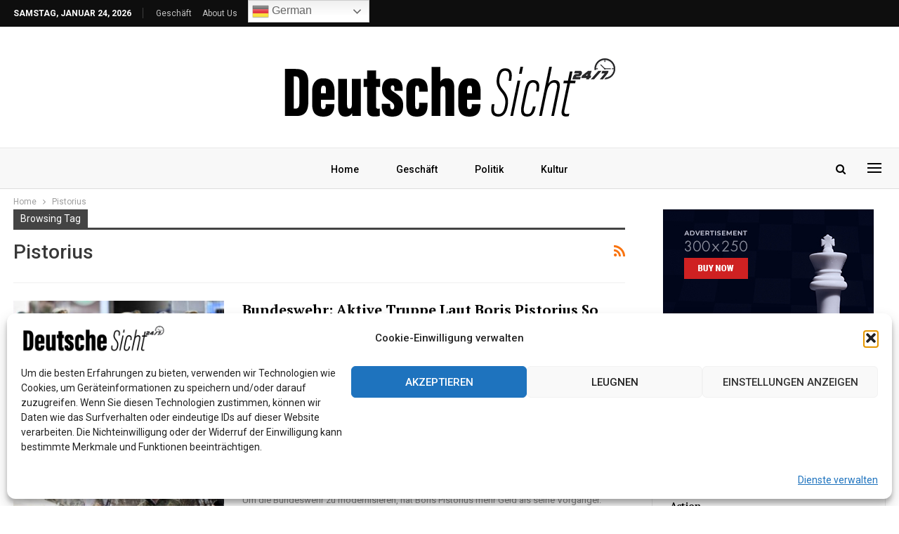

--- FILE ---
content_type: text/html; charset=UTF-8
request_url: https://24ds.org/tag/pistorius/
body_size: 27000
content:
	<!DOCTYPE html>
		<!--[if IE 8]>
	<html class="ie ie8" dir="ltr" lang="de" prefix="og: https://ogp.me/ns#"> <![endif]-->
	<!--[if IE 9]>
	<html class="ie ie9" dir="ltr" lang="de" prefix="og: https://ogp.me/ns#"> <![endif]-->
	<!--[if gt IE 9]><!-->
<html dir="ltr" lang="de" prefix="og: https://ogp.me/ns#"> <!--<![endif]-->
	<head>
				<meta charset="UTF-8">
		<meta http-equiv="X-UA-Compatible" content="IE=edge">
		<meta name="viewport" content="width=device-width, initial-scale=1.0">
		<link rel="pingback" href="https://24ds.org/xmlrpc.php"/>

		<title>Pistorius - 24ds.org</title>

		<!-- All in One SEO 4.8.7 - aioseo.com -->
	<meta name="robots" content="max-image-preview:large" />
	<link rel="canonical" href="https://24ds.org/tag/pistorius/" />
	<link rel="next" href="https://24ds.org/tag/pistorius/page/2/" />
	<meta name="generator" content="All in One SEO (AIOSEO) 4.8.7" />
		<script type="application/ld+json" class="aioseo-schema">
			{"@context":"https:\/\/schema.org","@graph":[{"@type":"BreadcrumbList","@id":"https:\/\/24ds.org\/tag\/pistorius\/#breadcrumblist","itemListElement":[{"@type":"ListItem","@id":"https:\/\/24ds.org#listItem","position":1,"name":"Home","item":"https:\/\/24ds.org","nextItem":{"@type":"ListItem","@id":"https:\/\/24ds.org\/tag\/pistorius\/#listItem","name":"Pistorius"}},{"@type":"ListItem","@id":"https:\/\/24ds.org\/tag\/pistorius\/#listItem","position":2,"name":"Pistorius","previousItem":{"@type":"ListItem","@id":"https:\/\/24ds.org#listItem","name":"Home"}}]},{"@type":"CollectionPage","@id":"https:\/\/24ds.org\/tag\/pistorius\/#collectionpage","url":"https:\/\/24ds.org\/tag\/pistorius\/","name":"Pistorius - 24ds.org","inLanguage":"de-DE","isPartOf":{"@id":"https:\/\/24ds.org\/#website"},"breadcrumb":{"@id":"https:\/\/24ds.org\/tag\/pistorius\/#breadcrumblist"}},{"@type":"Organization","@id":"https:\/\/24ds.org\/#organization","name":"24ds.org","url":"https:\/\/24ds.org\/"},{"@type":"WebSite","@id":"https:\/\/24ds.org\/#website","url":"https:\/\/24ds.org\/","name":"24ds.org","inLanguage":"de-DE","publisher":{"@id":"https:\/\/24ds.org\/#organization"}}]}
		</script>
		<!-- All in One SEO -->


<!-- Better Open Graph, Schema.org & Twitter Integration -->
<meta property="og:locale" content="de_de"/>
<meta property="og:site_name" content="24ds.org"/>
<meta property="og:url" content="https://24ds.org/tag/pistorius/"/>
<meta property="og:title" content="Archives"/>
<meta property="og:type" content="website"/>
<meta name="twitter:card" content="summary"/>
<meta name="twitter:url" content="https://24ds.org/tag/pistorius/"/>
<meta name="twitter:title" content="Archives"/>
<!-- / Better Open Graph, Schema.org & Twitter Integration. -->
<link rel='dns-prefetch' href='//fonts.googleapis.com' />
<link rel='dns-prefetch' href='//www.googletagmanager.com' />
<link rel="alternate" type="application/rss+xml" title="24ds.org &raquo; Feed" href="https://24ds.org/feed/" />
<link rel="alternate" type="application/rss+xml" title="24ds.org &raquo; Kommentar-Feed" href="https://24ds.org/comments/feed/" />
<link rel="alternate" type="application/rss+xml" title="24ds.org &raquo; Pistorius Schlagwort-Feed" href="https://24ds.org/tag/pistorius/feed/" />
<style id='wp-img-auto-sizes-contain-inline-css' type='text/css'>
img:is([sizes=auto i],[sizes^="auto," i]){contain-intrinsic-size:3000px 1500px}
/*# sourceURL=wp-img-auto-sizes-contain-inline-css */
</style>

<style id='wp-emoji-styles-inline-css' type='text/css'>

	img.wp-smiley, img.emoji {
		display: inline !important;
		border: none !important;
		box-shadow: none !important;
		height: 1em !important;
		width: 1em !important;
		margin: 0 0.07em !important;
		vertical-align: -0.1em !important;
		background: none !important;
		padding: 0 !important;
	}
/*# sourceURL=wp-emoji-styles-inline-css */
</style>
<link rel='stylesheet' id='wp-block-library-css' href='https://24ds.org/wp-includes/css/dist/block-library/style.min.css?ver=6.9' type='text/css' media='all' />
<style id='global-styles-inline-css' type='text/css'>
:root{--wp--preset--aspect-ratio--square: 1;--wp--preset--aspect-ratio--4-3: 4/3;--wp--preset--aspect-ratio--3-4: 3/4;--wp--preset--aspect-ratio--3-2: 3/2;--wp--preset--aspect-ratio--2-3: 2/3;--wp--preset--aspect-ratio--16-9: 16/9;--wp--preset--aspect-ratio--9-16: 9/16;--wp--preset--color--black: #000000;--wp--preset--color--cyan-bluish-gray: #abb8c3;--wp--preset--color--white: #ffffff;--wp--preset--color--pale-pink: #f78da7;--wp--preset--color--vivid-red: #cf2e2e;--wp--preset--color--luminous-vivid-orange: #ff6900;--wp--preset--color--luminous-vivid-amber: #fcb900;--wp--preset--color--light-green-cyan: #7bdcb5;--wp--preset--color--vivid-green-cyan: #00d084;--wp--preset--color--pale-cyan-blue: #8ed1fc;--wp--preset--color--vivid-cyan-blue: #0693e3;--wp--preset--color--vivid-purple: #9b51e0;--wp--preset--gradient--vivid-cyan-blue-to-vivid-purple: linear-gradient(135deg,rgb(6,147,227) 0%,rgb(155,81,224) 100%);--wp--preset--gradient--light-green-cyan-to-vivid-green-cyan: linear-gradient(135deg,rgb(122,220,180) 0%,rgb(0,208,130) 100%);--wp--preset--gradient--luminous-vivid-amber-to-luminous-vivid-orange: linear-gradient(135deg,rgb(252,185,0) 0%,rgb(255,105,0) 100%);--wp--preset--gradient--luminous-vivid-orange-to-vivid-red: linear-gradient(135deg,rgb(255,105,0) 0%,rgb(207,46,46) 100%);--wp--preset--gradient--very-light-gray-to-cyan-bluish-gray: linear-gradient(135deg,rgb(238,238,238) 0%,rgb(169,184,195) 100%);--wp--preset--gradient--cool-to-warm-spectrum: linear-gradient(135deg,rgb(74,234,220) 0%,rgb(151,120,209) 20%,rgb(207,42,186) 40%,rgb(238,44,130) 60%,rgb(251,105,98) 80%,rgb(254,248,76) 100%);--wp--preset--gradient--blush-light-purple: linear-gradient(135deg,rgb(255,206,236) 0%,rgb(152,150,240) 100%);--wp--preset--gradient--blush-bordeaux: linear-gradient(135deg,rgb(254,205,165) 0%,rgb(254,45,45) 50%,rgb(107,0,62) 100%);--wp--preset--gradient--luminous-dusk: linear-gradient(135deg,rgb(255,203,112) 0%,rgb(199,81,192) 50%,rgb(65,88,208) 100%);--wp--preset--gradient--pale-ocean: linear-gradient(135deg,rgb(255,245,203) 0%,rgb(182,227,212) 50%,rgb(51,167,181) 100%);--wp--preset--gradient--electric-grass: linear-gradient(135deg,rgb(202,248,128) 0%,rgb(113,206,126) 100%);--wp--preset--gradient--midnight: linear-gradient(135deg,rgb(2,3,129) 0%,rgb(40,116,252) 100%);--wp--preset--font-size--small: 13px;--wp--preset--font-size--medium: 20px;--wp--preset--font-size--large: 36px;--wp--preset--font-size--x-large: 42px;--wp--preset--spacing--20: 0.44rem;--wp--preset--spacing--30: 0.67rem;--wp--preset--spacing--40: 1rem;--wp--preset--spacing--50: 1.5rem;--wp--preset--spacing--60: 2.25rem;--wp--preset--spacing--70: 3.38rem;--wp--preset--spacing--80: 5.06rem;--wp--preset--shadow--natural: 6px 6px 9px rgba(0, 0, 0, 0.2);--wp--preset--shadow--deep: 12px 12px 50px rgba(0, 0, 0, 0.4);--wp--preset--shadow--sharp: 6px 6px 0px rgba(0, 0, 0, 0.2);--wp--preset--shadow--outlined: 6px 6px 0px -3px rgb(255, 255, 255), 6px 6px rgb(0, 0, 0);--wp--preset--shadow--crisp: 6px 6px 0px rgb(0, 0, 0);}:where(.is-layout-flex){gap: 0.5em;}:where(.is-layout-grid){gap: 0.5em;}body .is-layout-flex{display: flex;}.is-layout-flex{flex-wrap: wrap;align-items: center;}.is-layout-flex > :is(*, div){margin: 0;}body .is-layout-grid{display: grid;}.is-layout-grid > :is(*, div){margin: 0;}:where(.wp-block-columns.is-layout-flex){gap: 2em;}:where(.wp-block-columns.is-layout-grid){gap: 2em;}:where(.wp-block-post-template.is-layout-flex){gap: 1.25em;}:where(.wp-block-post-template.is-layout-grid){gap: 1.25em;}.has-black-color{color: var(--wp--preset--color--black) !important;}.has-cyan-bluish-gray-color{color: var(--wp--preset--color--cyan-bluish-gray) !important;}.has-white-color{color: var(--wp--preset--color--white) !important;}.has-pale-pink-color{color: var(--wp--preset--color--pale-pink) !important;}.has-vivid-red-color{color: var(--wp--preset--color--vivid-red) !important;}.has-luminous-vivid-orange-color{color: var(--wp--preset--color--luminous-vivid-orange) !important;}.has-luminous-vivid-amber-color{color: var(--wp--preset--color--luminous-vivid-amber) !important;}.has-light-green-cyan-color{color: var(--wp--preset--color--light-green-cyan) !important;}.has-vivid-green-cyan-color{color: var(--wp--preset--color--vivid-green-cyan) !important;}.has-pale-cyan-blue-color{color: var(--wp--preset--color--pale-cyan-blue) !important;}.has-vivid-cyan-blue-color{color: var(--wp--preset--color--vivid-cyan-blue) !important;}.has-vivid-purple-color{color: var(--wp--preset--color--vivid-purple) !important;}.has-black-background-color{background-color: var(--wp--preset--color--black) !important;}.has-cyan-bluish-gray-background-color{background-color: var(--wp--preset--color--cyan-bluish-gray) !important;}.has-white-background-color{background-color: var(--wp--preset--color--white) !important;}.has-pale-pink-background-color{background-color: var(--wp--preset--color--pale-pink) !important;}.has-vivid-red-background-color{background-color: var(--wp--preset--color--vivid-red) !important;}.has-luminous-vivid-orange-background-color{background-color: var(--wp--preset--color--luminous-vivid-orange) !important;}.has-luminous-vivid-amber-background-color{background-color: var(--wp--preset--color--luminous-vivid-amber) !important;}.has-light-green-cyan-background-color{background-color: var(--wp--preset--color--light-green-cyan) !important;}.has-vivid-green-cyan-background-color{background-color: var(--wp--preset--color--vivid-green-cyan) !important;}.has-pale-cyan-blue-background-color{background-color: var(--wp--preset--color--pale-cyan-blue) !important;}.has-vivid-cyan-blue-background-color{background-color: var(--wp--preset--color--vivid-cyan-blue) !important;}.has-vivid-purple-background-color{background-color: var(--wp--preset--color--vivid-purple) !important;}.has-black-border-color{border-color: var(--wp--preset--color--black) !important;}.has-cyan-bluish-gray-border-color{border-color: var(--wp--preset--color--cyan-bluish-gray) !important;}.has-white-border-color{border-color: var(--wp--preset--color--white) !important;}.has-pale-pink-border-color{border-color: var(--wp--preset--color--pale-pink) !important;}.has-vivid-red-border-color{border-color: var(--wp--preset--color--vivid-red) !important;}.has-luminous-vivid-orange-border-color{border-color: var(--wp--preset--color--luminous-vivid-orange) !important;}.has-luminous-vivid-amber-border-color{border-color: var(--wp--preset--color--luminous-vivid-amber) !important;}.has-light-green-cyan-border-color{border-color: var(--wp--preset--color--light-green-cyan) !important;}.has-vivid-green-cyan-border-color{border-color: var(--wp--preset--color--vivid-green-cyan) !important;}.has-pale-cyan-blue-border-color{border-color: var(--wp--preset--color--pale-cyan-blue) !important;}.has-vivid-cyan-blue-border-color{border-color: var(--wp--preset--color--vivid-cyan-blue) !important;}.has-vivid-purple-border-color{border-color: var(--wp--preset--color--vivid-purple) !important;}.has-vivid-cyan-blue-to-vivid-purple-gradient-background{background: var(--wp--preset--gradient--vivid-cyan-blue-to-vivid-purple) !important;}.has-light-green-cyan-to-vivid-green-cyan-gradient-background{background: var(--wp--preset--gradient--light-green-cyan-to-vivid-green-cyan) !important;}.has-luminous-vivid-amber-to-luminous-vivid-orange-gradient-background{background: var(--wp--preset--gradient--luminous-vivid-amber-to-luminous-vivid-orange) !important;}.has-luminous-vivid-orange-to-vivid-red-gradient-background{background: var(--wp--preset--gradient--luminous-vivid-orange-to-vivid-red) !important;}.has-very-light-gray-to-cyan-bluish-gray-gradient-background{background: var(--wp--preset--gradient--very-light-gray-to-cyan-bluish-gray) !important;}.has-cool-to-warm-spectrum-gradient-background{background: var(--wp--preset--gradient--cool-to-warm-spectrum) !important;}.has-blush-light-purple-gradient-background{background: var(--wp--preset--gradient--blush-light-purple) !important;}.has-blush-bordeaux-gradient-background{background: var(--wp--preset--gradient--blush-bordeaux) !important;}.has-luminous-dusk-gradient-background{background: var(--wp--preset--gradient--luminous-dusk) !important;}.has-pale-ocean-gradient-background{background: var(--wp--preset--gradient--pale-ocean) !important;}.has-electric-grass-gradient-background{background: var(--wp--preset--gradient--electric-grass) !important;}.has-midnight-gradient-background{background: var(--wp--preset--gradient--midnight) !important;}.has-small-font-size{font-size: var(--wp--preset--font-size--small) !important;}.has-medium-font-size{font-size: var(--wp--preset--font-size--medium) !important;}.has-large-font-size{font-size: var(--wp--preset--font-size--large) !important;}.has-x-large-font-size{font-size: var(--wp--preset--font-size--x-large) !important;}
/*# sourceURL=global-styles-inline-css */
</style>

<style id='classic-theme-styles-inline-css' type='text/css'>
/*! This file is auto-generated */
.wp-block-button__link{color:#fff;background-color:#32373c;border-radius:9999px;box-shadow:none;text-decoration:none;padding:calc(.667em + 2px) calc(1.333em + 2px);font-size:1.125em}.wp-block-file__button{background:#32373c;color:#fff;text-decoration:none}
/*# sourceURL=/wp-includes/css/classic-themes.min.css */
</style>
<link rel='stylesheet' id='bs-icons-css' href='https://24ds.org/wp-content/themes/publisher/includes/libs/better-framework/assets/css/bs-icons.css?ver=3.15.0' type='text/css' media='all' />
<link rel='stylesheet' id='better-social-counter-css' href='https://24ds.org/wp-content/plugins/better-social-counter/css/style.min.css?ver=1.13.2' type='text/css' media='all' />
<link rel='stylesheet' id='wsl-widget-css' href='https://24ds.org/wp-content/plugins/wordpress-social-login/assets/css/style.css?ver=6.9' type='text/css' media='all' />
<link rel='stylesheet' id='cmplz-general-css' href='https://24ds.org/wp-content/plugins/complianz-gdpr/assets/css/cookieblocker.min.css?ver=1757653995' type='text/css' media='all' />
<link rel='stylesheet' id='bf-slick-css' href='https://24ds.org/wp-content/themes/publisher/includes/libs/better-framework/assets/css/slick.min.css?ver=3.15.0' type='text/css' media='all' />
<link rel='stylesheet' id='fontawesome-css' href='https://24ds.org/wp-content/themes/publisher/includes/libs/better-framework/assets/css/font-awesome.min.css?ver=3.15.0' type='text/css' media='all' />
<link rel='stylesheet' id='br-numbers-css' href='https://fonts.googleapis.com/css?family=Oswald&#038;text=0123456789.%2F%5C%25&#038;ver=6.9' type='text/css' media='all' />
<link rel='stylesheet' id='better-reviews-css' href='https://24ds.org/wp-content/plugins/better-reviews/css/better-reviews.min.css?ver=1.4.12' type='text/css' media='all' />
<link rel='stylesheet' id='smart-lists-pack-pro-css' href='https://24ds.org/wp-content/plugins/smart-lists-pack-pro/css/smart-lists-pack.min.css?ver=1.4.5' type='text/css' media='all' />
<link rel='stylesheet' id='pretty-photo-css' href='https://24ds.org/wp-content/themes/publisher/includes/libs/better-framework/assets/css/pretty-photo.min.css?ver=3.15.0' type='text/css' media='all' />
<link rel='stylesheet' id='theme-libs-css' href='https://24ds.org/wp-content/themes/publisher/css/theme-libs.min.css?ver=7.11.0' type='text/css' media='all' />
<link rel='stylesheet' id='publisher-css' href='https://24ds.org/wp-content/themes/publisher/style-7.11.0.min.css?ver=7.11.0' type='text/css' media='all' />
<link rel='stylesheet' id='better-framework-main-fonts-css' href='https://fonts.googleapis.com/css?family=Roboto:400,500,700,400italic%7CPT+Serif:700&#038;display=swap' type='text/css' media='all' />
<link rel='stylesheet' id='publisher-theme-news-plus-css' href='https://24ds.org/wp-content/themes/publisher/includes/styles/news-plus/style.min.css?ver=7.11.0' type='text/css' media='all' />
<script type="text/javascript" src="https://24ds.org/wp-includes/js/jquery/jquery.min.js?ver=3.7.1" id="jquery-core-js"></script>
<script type="text/javascript" src="https://24ds.org/wp-includes/js/jquery/jquery-migrate.min.js?ver=3.4.1" id="jquery-migrate-js"></script>
<link rel="https://api.w.org/" href="https://24ds.org/wp-json/" /><link rel="alternate" title="JSON" type="application/json" href="https://24ds.org/wp-json/wp/v2/tags/703" /><link rel="EditURI" type="application/rsd+xml" title="RSD" href="https://24ds.org/xmlrpc.php?rsd" />
<meta name="generator" content="WordPress 6.9" />
			<link rel="amphtml" href="https://24ds.org/amp/tag/pistorius/"/>
			<meta name="generator" content="Site Kit by Google 1.170.0" />			<style>.cmplz-hidden {
					display: none !important;
				}</style><meta name="google-site-verification" content="sOp7GK4BUI9SJkLOv12UpxecaYAAvTT1c0wxvRA3OeE"><meta name="generator" content="Powered by WPBakery Page Builder - drag and drop page builder for WordPress."/>
<script type="application/ld+json">{
    "@context": "http://schema.org/",
    "@type": "Organization",
    "@id": "#organization",
    "logo": {
        "@type": "ImageObject",
        "url": "https://24ds.org/wp-content/uploads/2022/07/logo.png"
    },
    "url": "https://24ds.org/",
    "name": "24ds.org",
    "description": ""
}</script>
<script type="application/ld+json">{
    "@context": "http://schema.org/",
    "@type": "WebSite",
    "name": "24ds.org",
    "alternateName": "",
    "url": "https://24ds.org/"
}</script>
<link rel='stylesheet' id='7.11.0-1769189148' href='https://24ds.org/wp-content/bs-booster-cache/3a932241449f7bfc22d419159cd04d58.css' type='text/css' media='all' />
<link rel="icon" href="https://24ds.org/wp-content/uploads/2022/07/fav.png" sizes="32x32" />
<link rel="icon" href="https://24ds.org/wp-content/uploads/2022/07/fav.png" sizes="192x192" />
<link rel="apple-touch-icon" href="https://24ds.org/wp-content/uploads/2022/07/fav.png" />
<meta name="msapplication-TileImage" content="https://24ds.org/wp-content/uploads/2022/07/fav.png" />
<noscript><style> .wpb_animate_when_almost_visible { opacity: 1; }</style></noscript>	</head>

<body data-cmplz=2 class="archive tag tag-pistorius tag-703 wp-theme-publisher bs-theme bs-publisher bs-publisher-news-plus active-light-box ltr close-rh page-layout-2-col page-layout-2-col-right full-width active-sticky-sidebar main-menu-sticky-smart main-menu-out-full-width active-ajax-search  wpb-js-composer js-comp-ver-6.7.0 vc_responsive bs-ll-a" dir="ltr">
<div class="off-canvas-overlay"></div>
<div class="off-canvas-container left skin-white">
	<div class="off-canvas-inner">
		<span class="canvas-close"><i></i></span>
					<div class="off-canvas-search">
				<form role="search" method="get" action="https://24ds.org">
					<input type="text" name="s" value=""
					       placeholder="Search...">
					<i class="fa fa-search"></i>
				</form>
			</div>
						<div class="off-canvas-menu">
				<div class="off-canvas-menu-fallback"></div>
			</div>
				</div>
</div>
	<header id="header" class="site-header header-style-1 full-width" itemscope="itemscope" itemtype="https://schema.org/WPHeader">
		<section class="topbar topbar-style-1 hidden-xs hidden-xs">
	<div class="content-wrap">
		<div class="container">
			<div class="topbar-inner clearfix">

				
				<div class="section-menu">
						<div id="menu-top" class="menu top-menu-wrapper" role="navigation" itemscope="itemscope" itemtype="https://schema.org/SiteNavigationElement">
		<nav class="top-menu-container">

			<ul id="top-navigation" class="top-menu menu clearfix bsm-pure">
									<li id="topbar-date" class="menu-item menu-item-date">
					<span
						class="topbar-date">Samstag, Januar 24, 2026</span>
					</li>
					<li id="menu-item-429" class="menu-item menu-item-type-taxonomy menu-item-object-category menu-term-23 better-anim-fade menu-item-429"><a href="https://24ds.org/category/bs-business/">Geschäft</a></li>
<li id="menu-item-430" class="menu-item menu-item-type-post_type menu-item-object-page better-anim-fade menu-item-430"><a href="https://24ds.org/bs-about-us/">About Us</a></li>
<li style="position:relative;" class="menu-item menu-item-gtranslate"><div style="position:absolute;white-space:nowrap;" id="gtranslate_menu_wrapper_65397"></div></li>			</ul>

		</nav>
	</div>
				</div>
			</div>
		</div>
	</div>
</section>
		<div class="header-inner">
			<div class="content-wrap">
				<div class="container">
					<div id="site-branding" class="site-branding">
	<p  id="site-title" class="logo h1 img-logo">
	<a href="https://24ds.org/" itemprop="url" rel="home">
					<img id="site-logo" src="https://24ds.org/wp-content/uploads/2022/07/logo.png"
			     alt="Publisher"  data-bsrjs="https://24ds.org/wp-content/uploads/2022/07/logo.png"  />

			<span class="site-title">Publisher - </span>
				</a>
</p>
</div><!-- .site-branding -->
				</div>

			</div>
		</div>
		<div id="menu-main" class="menu main-menu-wrapper show-search-item show-off-canvas menu-actions-btn-width-2" role="navigation" itemscope="itemscope" itemtype="https://schema.org/SiteNavigationElement">
	<div class="main-menu-inner">
		<div class="content-wrap">
			<div class="container">

				<nav class="main-menu-container">
					<ul id="main-navigation" class="main-menu menu bsm-pure clearfix">
						<li id="menu-item-423" class="menu-item menu-item-type-post_type menu-item-object-page menu-item-home better-anim-fade menu-item-423"><a href="https://24ds.org/">Home</a></li>
<li id="menu-item-424" class="menu-item menu-item-type-taxonomy menu-item-object-category menu-term-23 better-anim-fade menu-item-424"><a href="https://24ds.org/category/bs-business/">Geschäft</a></li>
<li id="menu-item-684" class="menu-item menu-item-type-taxonomy menu-item-object-category menu-term-37 better-anim-fade menu-item-684"><a href="https://24ds.org/category/politics/">Politik</a></li>
<li id="menu-item-685" class="menu-item menu-item-type-taxonomy menu-item-object-category menu-term-38 better-anim-fade menu-item-685"><a href="https://24ds.org/category/kultur/">Kultur</a></li>
					</ul><!-- #main-navigation -->
											<div class="menu-action-buttons width-2">
															<div class="off-canvas-menu-icon-container off-icon-left">
									<div class="off-canvas-menu-icon">
										<div class="off-canvas-menu-icon-el"></div>
									</div>
								</div>
																<div class="search-container close">
									<span class="search-handler"><i class="fa fa-search"></i></span>

									<div class="search-box clearfix">
										<form role="search" method="get" class="search-form clearfix" action="https://24ds.org">
	<input type="search" class="search-field"
	       placeholder="Search..."
	       value="" name="s"
	       title="Search for:"
	       autocomplete="off">
	<input type="submit" class="search-submit" value="Search">
</form><!-- .search-form -->
									</div>
								</div>
														</div>
										</nav><!-- .main-menu-container -->

			</div>
		</div>
	</div>
</div><!-- .menu -->	</header><!-- .header -->
	<div class="rh-header clearfix light deferred-block-exclude">
		<div class="rh-container clearfix">

			<div class="menu-container close">
				<span class="menu-handler"><span class="lines"></span></span>
			</div><!-- .menu-container -->

			<div class="logo-container rh-img-logo">
				<a href="https://24ds.org/" itemprop="url" rel="home">
											<img src="https://24ds.org/wp-content/uploads/2022/07/logo.png"
						     alt="24ds.org"  data-bsrjs="https://24ds.org/wp-content/uploads/2022/07/logo.png"  />				</a>
			</div><!-- .logo-container -->
		</div><!-- .rh-container -->
	</div><!-- .rh-header -->
		<div class="main-wrap content-main-wrap">
		<nav role="navigation" aria-label="Breadcrumbs" class="bf-breadcrumb clearfix bc-top-style"><div class="content-wrap"><div class="container bf-breadcrumb-container"><ul class="bf-breadcrumb-items" itemscope itemtype="http://schema.org/BreadcrumbList"><meta name="numberOfItems" content="2" /><meta name="itemListOrder" content="Ascending" /><li itemprop="itemListElement" itemscope itemtype="http://schema.org/ListItem" class="bf-breadcrumb-item bf-breadcrumb-begin"><a itemprop="item" href="https://24ds.org" rel="home"><span itemprop="name">Home</span></a><meta itemprop="position" content="1" /></li><li itemprop="itemListElement" itemscope itemtype="http://schema.org/ListItem" class="bf-breadcrumb-item bf-breadcrumb-end"><span itemprop="name">Pistorius</span><meta itemprop="item" content="https://24ds.org/tag/pistorius/"/><meta itemprop="position" content="2" /></li></ul></div></div></nav><div class="content-wrap">
		<main id="content" class="content-container">

		<div class="container layout-2-col layout-2-col-1 layout-right-sidebar layout-bc-before">
			<div class="row main-section">
										<div class="col-sm-8 content-column">
							<section class="archive-title tag-title with-action">
	<div class="pre-title"><span>Browsing Tag</span></div>

	<div class="actions-container">
		<a class="rss-link" href="https://24ds.org/tag/pistorius/feed/"><i class="fa fa-rss"></i></a>
	</div>

	<h1 class="page-heading"><span class="h-title">Pistorius</span></h1>

	</section>
	<div class="listing listing-blog listing-blog-5 clearfix ">
		<article class="post-1729043 type-post format-standard has-post-thumbnail   listing-item listing-item-blog  listing-item-blog-5 main-term-37 bsw-9 ">
	<div class="item-inner clearfix">

					<div class="featured clearfix">
								<a  alt="Bundeswehr: Aktive Truppe laut Boris Pistorius so groß wie seit zwölf Jahren nicht" title="Bundeswehr: Aktive Truppe laut Boris Pistorius so weitläufig wie seit dieser Zeit zwölf Jahren nicht" data-src="https://24ds.org/wp-content/uploads/2026/01/bundeswehr-aktive-truppe-laut-boris-pistorius-so-gross-wie-seit-zwoelf-jahren-nicht-357x210.jpg" data-bs-srcset="{&quot;baseurl&quot;:&quot;https:\/\/24ds.org\/wp-content\/uploads\/2026\/01\/&quot;,&quot;sizes&quot;:{&quot;210&quot;:&quot;bundeswehr-aktive-truppe-laut-boris-pistorius-so-gross-wie-seit-zwoelf-jahren-nicht-210x136.jpg&quot;,&quot;279&quot;:&quot;bundeswehr-aktive-truppe-laut-boris-pistorius-so-gross-wie-seit-zwoelf-jahren-nicht-279x220.jpg&quot;,&quot;357&quot;:&quot;bundeswehr-aktive-truppe-laut-boris-pistorius-so-gross-wie-seit-zwoelf-jahren-nicht-357x210.jpg&quot;,&quot;750&quot;:&quot;bundeswehr-aktive-truppe-laut-boris-pistorius-so-gross-wie-seit-zwoelf-jahren-nicht-750x430.jpg&quot;,&quot;1300&quot;:&quot;bundeswehr-aktive-truppe-laut-boris-pistorius-so-gross-wie-seit-zwoelf-jahren-nicht.jpg&quot;}}"						class="img-holder" href="https://24ds.org/bundeswehr-aktive-truppe-laut-boris-pistorius-so-weitlaeufig-wie-seit-dieser-zeit-zwoelf-jahren-nicht/"></a>
							</div>
		<h2 class="title">		<a href="https://24ds.org/bundeswehr-aktive-truppe-laut-boris-pistorius-so-weitlaeufig-wie-seit-dieser-zeit-zwoelf-jahren-nicht/" class="post-title post-url">
			Bundeswehr: Aktive Truppe laut Boris Pistorius so weitläufig wie seit dieser Zeit zwölf Jahren nicht		</a>
		</h2>		<div class="post-meta">

							<a href="https://24ds.org/author/editorcs/"
				   title="Browse Author Articles"
				   class="post-author-a">
					<i class="post-author author">
						Valeri Ott-Hauser					</i>
				</a>
							<span class="time"><time class="post-published updated"
				                         datetime="2026-01-20T14:37:32+01:00">Jan. 20, 2026</time></span>
						</div>
					<div class="post-summary">
				Mehr als 180.000 Soldatinnen und Soldaten dienen in der Bundeswehr. Der Verteidigungsminister spricht vom "besten Einstellungsergebnis seit Aussetzung der Wehrpflicht".					<br><a class="read-more"
					       href="https://24ds.org/bundeswehr-aktive-truppe-laut-boris-pistorius-so-weitlaeufig-wie-seit-dieser-zeit-zwoelf-jahren-nicht/">Read More...</a>
							</div>
				</div>
	</article >
	<article class="post-1728453 type-post format-standard has-post-thumbnail   listing-item listing-item-blog  listing-item-blog-5 main-term-37 bsw-9 ">
	<div class="item-inner clearfix">

					<div class="featured clearfix">
								<a  alt="Boris Pistorius: Und jetzt auch noch Grönland" title="Boris Pistorius: Und jetzt sekundär noch Grönland" data-src="https://24ds.org/wp-content/uploads/2026/01/boris-pistorius-und-jetzt-auch-noch-groenland-357x210.jpg" data-bs-srcset="{&quot;baseurl&quot;:&quot;https:\/\/24ds.org\/wp-content\/uploads\/2026\/01\/&quot;,&quot;sizes&quot;:{&quot;210&quot;:&quot;boris-pistorius-und-jetzt-auch-noch-groenland-210x136.jpg&quot;,&quot;279&quot;:&quot;boris-pistorius-und-jetzt-auch-noch-groenland-279x220.jpg&quot;,&quot;357&quot;:&quot;boris-pistorius-und-jetzt-auch-noch-groenland-357x210.jpg&quot;,&quot;750&quot;:&quot;boris-pistorius-und-jetzt-auch-noch-groenland-750x430.jpg&quot;,&quot;1300&quot;:&quot;boris-pistorius-und-jetzt-auch-noch-groenland.jpg&quot;}}"						class="img-holder" href="https://24ds.org/boris-pistorius-und-jetzt-sekundaer-noch-groenland/"></a>
							</div>
		<h2 class="title">		<a href="https://24ds.org/boris-pistorius-und-jetzt-sekundaer-noch-groenland/" class="post-title post-url">
			Boris Pistorius: Und jetzt sekundär noch Grönland		</a>
		</h2>		<div class="post-meta">

							<a href="https://24ds.org/author/editorcs/"
				   title="Browse Author Articles"
				   class="post-author-a">
					<i class="post-author author">
						Valeri Ott-Hauser					</i>
				</a>
							<span class="time"><time class="post-published updated"
				                         datetime="2026-01-19T17:19:28+01:00">Jan. 19, 2026</time></span>
						</div>
					<div class="post-summary">
				Um die Bundeswehr zu modernisieren, hat Boris Pistorius mehr Geld als seine Vorgänger. Doch die Herausforderungen sind riesig – und die USA so unberechenbar wie nie.					<br><a class="read-more"
					       href="https://24ds.org/boris-pistorius-und-jetzt-sekundaer-noch-groenland/">Read More...</a>
							</div>
				</div>
	</article >
	<article class="post-1727529 type-post format-standard has-post-thumbnail   listing-item listing-item-blog  listing-item-blog-5 main-term-37 bsw-9 ">
	<div class="item-inner clearfix">

					<div class="featured clearfix">
								<a  alt="USA und Grönland: USA sind zu Militärübung auf Grönland eingeladen" title="USA und Grönland: USA sind zu Militärübung aufwärts Grönland eingeladen" data-src="https://24ds.org/wp-content/uploads/2026/01/usa-und-groenland-usa-sind-zu-militaeruebung-auf-groenland-eingeladen.webp" data-bs-srcset="{&quot;baseurl&quot;:&quot;https:\/\/24ds.org\/wp-content\/uploads\/2026\/01\/&quot;,&quot;sizes&quot;:{&quot;64&quot;:&quot;usa-und-groenland-usa-sind-zu-militaeruebung-auf-groenland-eingeladen.webp&quot;}}"						class="img-holder" href="https://24ds.org/usa-und-groenland-usa-sind-zu-militaeruebung-aufwaerts-groenland-eingeladen/"></a>
							</div>
		<h2 class="title">		<a href="https://24ds.org/usa-und-groenland-usa-sind-zu-militaeruebung-aufwaerts-groenland-eingeladen/" class="post-title post-url">
			USA und Grönland: USA sind zu Militärübung aufwärts Grönland eingeladen		</a>
		</h2>		<div class="post-meta">

							<a href="https://24ds.org/author/editorcs/"
				   title="Browse Author Articles"
				   class="post-author-a">
					<i class="post-author author">
						Valeri Ott-Hauser					</i>
				</a>
							<span class="time"><time class="post-published updated"
				                         datetime="2026-01-17T07:28:32+01:00">Jan. 17, 2026</time></span>
						</div>
					<div class="post-summary">
				Das dänische Arktis-Kommando hat den USA im Rahmen der Nato-Übung angeboten, nach Grönland zu kommen. Das Erkundungsteam der Bundeswehr ist in Nuuk gelandet. Das Liveblog					<br><a class="read-more"
					       href="https://24ds.org/usa-und-groenland-usa-sind-zu-militaeruebung-aufwaerts-groenland-eingeladen/">Read More...</a>
							</div>
				</div>
	</article >
	<article class="post-1727323 type-post format-standard has-post-thumbnail   listing-item listing-item-blog  listing-item-blog-5 main-term-37 bsw-9 ">
	<div class="item-inner clearfix">

					<div class="featured clearfix">
								<a  alt="USA und Grönland: Donald Trump droht Gegnern seiner Grönland-Pläne mit Zöllen" title="USA und Grönland: Donald Trump droht Gegnern seiner Grönland-Pläne mit Zöllen" data-src="https://24ds.org/wp-content/uploads/2026/01/usa-und-groenland-donald-trump-droht-gegnern-seiner-groenland-plaene-mit-zoellen.webp" data-bs-srcset="{&quot;baseurl&quot;:&quot;https:\/\/24ds.org\/wp-content\/uploads\/2026\/01\/&quot;,&quot;sizes&quot;:{&quot;64&quot;:&quot;usa-und-groenland-donald-trump-droht-gegnern-seiner-groenland-plaene-mit-zoellen.webp&quot;}}"						class="img-holder" href="https://24ds.org/usa-und-groenland-donald-trump-droht-gegnern-seiner-groenland-plaene-mit-zoellen/"></a>
							</div>
		<h2 class="title">		<a href="https://24ds.org/usa-und-groenland-donald-trump-droht-gegnern-seiner-groenland-plaene-mit-zoellen/" class="post-title post-url">
			USA und Grönland: Donald Trump droht Gegnern seiner Grönland-Pläne mit Zöllen		</a>
		</h2>		<div class="post-meta">

							<a href="https://24ds.org/author/editorcs/"
				   title="Browse Author Articles"
				   class="post-author-a">
					<i class="post-author author">
						Valeri Ott-Hauser					</i>
				</a>
							<span class="time"><time class="post-published updated"
				                         datetime="2026-01-16T17:57:18+01:00">Jan. 16, 2026</time></span>
						</div>
					<div class="post-summary">
				Der US-Präsident droht Ländern, die seine Übernahmepläne für Grönland ablehnen, Zölle an. Außenminister Wadephul erwartet keine US-Annexion der Insel. Das Liveblog					<br><a class="read-more"
					       href="https://24ds.org/usa-und-groenland-donald-trump-droht-gegnern-seiner-groenland-plaene-mit-zoellen/">Read More...</a>
							</div>
				</div>
	</article >
	<article class="post-1727152 type-post format-standard has-post-thumbnail   listing-item listing-item-blog  listing-item-blog-5 main-term-23 bsw-9 ">
	<div class="item-inner clearfix">

					<div class="featured clearfix">
								<a  alt="Start-Up aus München: Isar Aerospace steht kurz vor zweitem Raketenstart" title="Start-Up aus München: Isar Aerospace steht von kurzer Dauer vor zweitem Raketenstart" data-src="https://24ds.org/wp-content/uploads/2026/01/start-up-aus-muenchen-isar-aerospace-steht-kurz-vor-zweitem-raketenstart-357x210.webp" data-bs-srcset="{&quot;baseurl&quot;:&quot;https:\/\/24ds.org\/wp-content\/uploads\/2026\/01\/&quot;,&quot;sizes&quot;:{&quot;210&quot;:&quot;start-up-aus-muenchen-isar-aerospace-steht-kurz-vor-zweitem-raketenstart-210x136.webp&quot;,&quot;279&quot;:&quot;start-up-aus-muenchen-isar-aerospace-steht-kurz-vor-zweitem-raketenstart-279x220.webp&quot;,&quot;357&quot;:&quot;start-up-aus-muenchen-isar-aerospace-steht-kurz-vor-zweitem-raketenstart-357x210.webp&quot;,&quot;750&quot;:&quot;start-up-aus-muenchen-isar-aerospace-steht-kurz-vor-zweitem-raketenstart-750x430.webp&quot;,&quot;1200&quot;:&quot;start-up-aus-muenchen-isar-aerospace-steht-kurz-vor-zweitem-raketenstart.webp&quot;}}"						class="img-holder" href="https://24ds.org/start-up-aus-muenchen-isar-aerospace-steht-von-kurzer-dauer-vor-zweitem-raketenstart/"></a>
							</div>
		<h2 class="title">		<a href="https://24ds.org/start-up-aus-muenchen-isar-aerospace-steht-von-kurzer-dauer-vor-zweitem-raketenstart/" class="post-title post-url">
			Start-Up aus München: Isar Aerospace steht von kurzer Dauer vor zweitem Raketenstart		</a>
		</h2>		<div class="post-meta">

							<a href="https://24ds.org/author/editorcs/"
				   title="Browse Author Articles"
				   class="post-author-a">
					<i class="post-author author">
						Valeri Ott-Hauser					</i>
				</a>
							<span class="time"><time class="post-published updated"
				                         datetime="2026-01-16T14:47:38+01:00">Jan. 16, 2026</time></span>
						</div>
					<div class="post-summary">
				Das Raumfahrt-Start-up aus München plant den zweiten Testflug frühestens am 21. Januar. Vorstandschef Daniel Metzler sieht sein Unternehmen als Vorreiter für Europas Souveränität.					<br><a class="read-more"
					       href="https://24ds.org/start-up-aus-muenchen-isar-aerospace-steht-von-kurzer-dauer-vor-zweitem-raketenstart/">Read More...</a>
							</div>
				</div>
	</article >
	<article class="post-1726908 type-post format-standard has-post-thumbnail   listing-item listing-item-blog  listing-item-blog-5 main-term-37 bsw-9 ">
	<div class="item-inner clearfix">

					<div class="featured clearfix">
								<a  alt="US-Pläne für Grönland: Mette Frederiksen spricht von grundlegenden Differenzen mit den USA" title="US-Pläne für jedes Grönland: Mette Frederiksen spricht von grundlegenden Differenzen mit den USA" data-src="https://24ds.org/wp-content/uploads/2026/01/us-plaene-fuer-groenland-mette-frederiksen-spricht-von-grundlegenden-differenzen-mit-den-usa-357x210.jpg" data-bs-srcset="{&quot;baseurl&quot;:&quot;https:\/\/24ds.org\/wp-content\/uploads\/2026\/01\/&quot;,&quot;sizes&quot;:{&quot;210&quot;:&quot;us-plaene-fuer-groenland-mette-frederiksen-spricht-von-grundlegenden-differenzen-mit-den-usa-210x136.jpg&quot;,&quot;279&quot;:&quot;us-plaene-fuer-groenland-mette-frederiksen-spricht-von-grundlegenden-differenzen-mit-den-usa-279x220.jpg&quot;,&quot;357&quot;:&quot;us-plaene-fuer-groenland-mette-frederiksen-spricht-von-grundlegenden-differenzen-mit-den-usa-357x210.jpg&quot;,&quot;750&quot;:&quot;us-plaene-fuer-groenland-mette-frederiksen-spricht-von-grundlegenden-differenzen-mit-den-usa-750x430.jpg&quot;,&quot;1300&quot;:&quot;us-plaene-fuer-groenland-mette-frederiksen-spricht-von-grundlegenden-differenzen-mit-den-usa.jpg&quot;}}"						class="img-holder" href="https://24ds.org/us-plaene-fuer-jedes-groenland-mette-frederiksen-spricht-von-grundlegenden-differenzen-mit-den-usa/"></a>
							</div>
		<h2 class="title">		<a href="https://24ds.org/us-plaene-fuer-jedes-groenland-mette-frederiksen-spricht-von-grundlegenden-differenzen-mit-den-usa/" class="post-title post-url">
			US-Pläne für jedes Grönland: Mette Frederiksen spricht von grundlegenden Differenzen mit den USA		</a>
		</h2>		<div class="post-meta">

							<a href="https://24ds.org/author/editorcs/"
				   title="Browse Author Articles"
				   class="post-author-a">
					<i class="post-author author">
						Valeri Ott-Hauser					</i>
				</a>
							<span class="time"><time class="post-published updated"
				                         datetime="2026-01-15T23:18:19+01:00">Jan. 15, 2026</time></span>
						</div>
					<div class="post-summary">
				Dänemarks Regierungschefin Frederiksen hat das Grönland-Treffen in Washington als "nicht einfach" beschrieben. Sie setzt nun auf eine Arbeitsgruppe und Militärübungen.					<br><a class="read-more"
					       href="https://24ds.org/us-plaene-fuer-jedes-groenland-mette-frederiksen-spricht-von-grundlegenden-differenzen-mit-den-usa/">Read More...</a>
							</div>
				</div>
	</article >
	<article class="post-1726905 type-post format-standard has-post-thumbnail   listing-item listing-item-blog  listing-item-blog-5 main-term-37 bsw-9 ">
	<div class="item-inner clearfix">

					<div class="featured clearfix">
								<a  alt="Bundeswehr in Grönland: 13 Soldaten auf heikler Mission" title="Bundeswehr in Grönland: 13 Soldaten hinauf heikler Mission" data-src="https://24ds.org/wp-content/uploads/2026/01/bundeswehr-in-groenland-13-soldaten-auf-heikler-mission-357x210.jpg" data-bs-srcset="{&quot;baseurl&quot;:&quot;https:\/\/24ds.org\/wp-content\/uploads\/2026\/01\/&quot;,&quot;sizes&quot;:{&quot;210&quot;:&quot;bundeswehr-in-groenland-13-soldaten-auf-heikler-mission-210x136.jpg&quot;,&quot;279&quot;:&quot;bundeswehr-in-groenland-13-soldaten-auf-heikler-mission-279x220.jpg&quot;,&quot;357&quot;:&quot;bundeswehr-in-groenland-13-soldaten-auf-heikler-mission-357x210.jpg&quot;,&quot;750&quot;:&quot;bundeswehr-in-groenland-13-soldaten-auf-heikler-mission-750x430.jpg&quot;,&quot;1300&quot;:&quot;bundeswehr-in-groenland-13-soldaten-auf-heikler-mission.jpg&quot;}}"						class="img-holder" href="https://24ds.org/bundeswehr-in-groenland-13-soldaten-hinauf-heikler-mission/"></a>
							</div>
		<h2 class="title">		<a href="https://24ds.org/bundeswehr-in-groenland-13-soldaten-hinauf-heikler-mission/" class="post-title post-url">
			Bundeswehr in Grönland: 13 Soldaten hinauf heikler Mission		</a>
		</h2>		<div class="post-meta">

							<a href="https://24ds.org/author/editorcs/"
				   title="Browse Author Articles"
				   class="post-author-a">
					<i class="post-author author">
						Valeri Ott-Hauser					</i>
				</a>
							<span class="time"><time class="post-published updated"
				                         datetime="2026-01-15T22:38:44+01:00">Jan. 15, 2026</time></span>
						</div>
					<div class="post-summary">
				Die Bundesregierung schickt eine Spezialeinheit nach Grönland: ein Erkundungsteam aus Logistikexperten. So will sie Dänemark unterstützen, ohne die USA zu verärgern.					<br><a class="read-more"
					       href="https://24ds.org/bundeswehr-in-groenland-13-soldaten-hinauf-heikler-mission/">Read More...</a>
							</div>
				</div>
	</article >
	<article class="post-1726707 type-post format-standard has-post-thumbnail   listing-item listing-item-blog  listing-item-blog-5 main-term-37 bsw-9 ">
	<div class="item-inner clearfix">

					<div class="featured clearfix">
								<a  alt="Musterung: Bundeswehr verschickt erste Briefe für neuen Wehrdienst" title="Musterung: Bundeswehr verschickt erste Briefe z. Hd. neuen Wehrdienst" data-src="https://24ds.org/wp-content/uploads/2026/01/musterung-bundeswehr-verschickt-erste-briefe-fuer-neuen-wehrdienst-357x210.jpg" data-bs-srcset="{&quot;baseurl&quot;:&quot;https:\/\/24ds.org\/wp-content\/uploads\/2026\/01\/&quot;,&quot;sizes&quot;:{&quot;210&quot;:&quot;musterung-bundeswehr-verschickt-erste-briefe-fuer-neuen-wehrdienst-210x136.jpg&quot;,&quot;279&quot;:&quot;musterung-bundeswehr-verschickt-erste-briefe-fuer-neuen-wehrdienst-279x220.jpg&quot;,&quot;357&quot;:&quot;musterung-bundeswehr-verschickt-erste-briefe-fuer-neuen-wehrdienst-357x210.jpg&quot;,&quot;750&quot;:&quot;musterung-bundeswehr-verschickt-erste-briefe-fuer-neuen-wehrdienst-750x430.jpg&quot;,&quot;1300&quot;:&quot;musterung-bundeswehr-verschickt-erste-briefe-fuer-neuen-wehrdienst.jpg&quot;}}"						class="img-holder" href="https://24ds.org/musterung-bundeswehr-verschickt-erste-briefe-z-hd-neuen-wehrdienst/"></a>
							</div>
		<h2 class="title">		<a href="https://24ds.org/musterung-bundeswehr-verschickt-erste-briefe-z-hd-neuen-wehrdienst/" class="post-title post-url">
			Musterung: Bundeswehr verschickt erste Briefe z. Hd. neuen Wehrdienst		</a>
		</h2>		<div class="post-meta">

							<a href="https://24ds.org/author/editorcs/"
				   title="Browse Author Articles"
				   class="post-author-a">
					<i class="post-author author">
						Valeri Ott-Hauser					</i>
				</a>
							<span class="time"><time class="post-published updated"
				                         datetime="2026-01-15T14:55:48+01:00">Jan. 15, 2026</time></span>
						</div>
					<div class="post-summary">
				700.000 Frauen und Männer ab dem Jahrgang 2008 erhalten demnächst Post von der Bundeswehr. Sie sollen erklären, inwiefern sie sich für den Wehrdienst eignen.					<br><a class="read-more"
					       href="https://24ds.org/musterung-bundeswehr-verschickt-erste-briefe-z-hd-neuen-wehrdienst/">Read More...</a>
							</div>
				</div>
	</article >
	<article class="post-1725937 type-post format-standard has-post-thumbnail   listing-item listing-item-blog  listing-item-blog-5 main-term-37 bsw-9 ">
	<div class="item-inner clearfix">

					<div class="featured clearfix">
								<a  alt="Grönland: Boris Pistorius stellt stärkere Nato-Präsenz in der Arktis in Aussicht" title="Grönland: Boris Pistorius stellt stärkere Nato-Präsenz in welcher Arktis in Aussicht" data-src="https://24ds.org/wp-content/uploads/2026/01/groenland-boris-pistorius-stellt-staerkere-nato-praesenz-in-der-arktis-in-aussicht-357x210.jpg" data-bs-srcset="{&quot;baseurl&quot;:&quot;https:\/\/24ds.org\/wp-content\/uploads\/2026\/01\/&quot;,&quot;sizes&quot;:{&quot;210&quot;:&quot;groenland-boris-pistorius-stellt-staerkere-nato-praesenz-in-der-arktis-in-aussicht-210x136.jpg&quot;,&quot;279&quot;:&quot;groenland-boris-pistorius-stellt-staerkere-nato-praesenz-in-der-arktis-in-aussicht-279x220.jpg&quot;,&quot;357&quot;:&quot;groenland-boris-pistorius-stellt-staerkere-nato-praesenz-in-der-arktis-in-aussicht-357x210.jpg&quot;,&quot;750&quot;:&quot;groenland-boris-pistorius-stellt-staerkere-nato-praesenz-in-der-arktis-in-aussicht-750x430.jpg&quot;,&quot;1300&quot;:&quot;groenland-boris-pistorius-stellt-staerkere-nato-praesenz-in-der-arktis-in-aussicht.jpg&quot;}}"						class="img-holder" href="https://24ds.org/groenland-boris-pistorius-stellt-staerkere-nato-praesenz-in-welcher-arktis-in-aussicht/"></a>
							</div>
		<h2 class="title">		<a href="https://24ds.org/groenland-boris-pistorius-stellt-staerkere-nato-praesenz-in-welcher-arktis-in-aussicht/" class="post-title post-url">
			Grönland: Boris Pistorius stellt stärkere Nato-Präsenz in welcher Arktis in Aussicht		</a>
		</h2>		<div class="post-meta">

							<a href="https://24ds.org/author/editorcs/"
				   title="Browse Author Articles"
				   class="post-author-a">
					<i class="post-author author">
						Valeri Ott-Hauser					</i>
				</a>
							<span class="time"><time class="post-published updated"
				                         datetime="2026-01-13T23:37:13+01:00">Jan. 13, 2026</time></span>
						</div>
					<div class="post-summary">
				Auch Deutschlands Verteidigungsminister befürwortet einen verstärkten Nato-Schutz der Region rund um Grönland. Aktuell werde diskutiert, welche Maßnahmen sinnvoll seien.					<br><a class="read-more"
					       href="https://24ds.org/groenland-boris-pistorius-stellt-staerkere-nato-praesenz-in-welcher-arktis-in-aussicht/">Read More...</a>
							</div>
				</div>
	</article >
	<article class="post-1723913 type-post format-standard has-post-thumbnail   listing-item listing-item-blog  listing-item-blog-5 main-term-37 bsw-9 ">
	<div class="item-inner clearfix">

					<div class="featured clearfix">
								<a  alt="Krieg gegen die Ukraine: Selenskyj warnt vor schweren russischen Luftangriffen im Winter" title="Krieg gegen die Ukraine: Selenskyj warnt vor schweren russischen Luftangriffen im Winter" data-src="https://24ds.org/wp-content/uploads/2026/01/krieg-gegen-die-ukraine-selenskyj-warnt-vor-schweren-russischen-luftangriffen-im-winter.webp" data-bs-srcset="{&quot;baseurl&quot;:&quot;https:\/\/24ds.org\/wp-content\/uploads\/2026\/01\/&quot;,&quot;sizes&quot;:{&quot;64&quot;:&quot;krieg-gegen-die-ukraine-selenskyj-warnt-vor-schweren-russischen-luftangriffen-im-winter.webp&quot;}}"						class="img-holder" href="https://24ds.org/krieg-gegen-die-ukraine-selenskyj-warnt-vor-schweren-russischen-luftangriffen-im-winter/"></a>
							</div>
		<h2 class="title">		<a href="https://24ds.org/krieg-gegen-die-ukraine-selenskyj-warnt-vor-schweren-russischen-luftangriffen-im-winter/" class="post-title post-url">
			Krieg gegen die Ukraine: Selenskyj warnt vor schweren russischen Luftangriffen im Winter		</a>
		</h2>		<div class="post-meta">

							<a href="https://24ds.org/author/editorcs/"
				   title="Browse Author Articles"
				   class="post-author-a">
					<i class="post-author author">
						Valeri Ott-Hauser					</i>
				</a>
							<span class="time"><time class="post-published updated"
				                         datetime="2026-01-09T00:46:55+01:00">Jan. 9, 2026</time></span>
						</div>
					<div class="post-summary">
				Die Ukraine stellt sich auf noch intensivere russische Angriffe in der aktuellen Frostperiode ein. Russland hat Krywyj Rih erneut mit Raketen angegriffen. Das Liveblog					<br><a class="read-more"
					       href="https://24ds.org/krieg-gegen-die-ukraine-selenskyj-warnt-vor-schweren-russischen-luftangriffen-im-winter/">Read More...</a>
							</div>
				</div>
	</article >
	</div>
				<div class="pagination bs-links-pagination clearfix" itemscope="itemscope" itemtype="https://schema.org/SiteNavigationElement/Pagination">
				<div class="older"><a href="https://24ds.org/tag/pistorius/page/2/"  rel="next"><i class="fa fa-angle-double-left"></i> Older Posts</a></div>
				<div class="newer"></div>
			</div>
									</div><!-- .content-column -->
												<div class="col-sm-4 sidebar-column sidebar-column-primary">
							<aside id="sidebar-primary-sidebar" class="sidebar" role="complementary" aria-label="Primary Sidebar Sidebar" itemscope="itemscope" itemtype="https://schema.org/WPSideBar">
	<div id="hke-2" class=" h-ni w-nt primary-sidebar-widget widget widget_hke"><div class="hke  hke-align-center hke-column-1 hke-clearfix no-bg-box-model"><div id="hke-358-418283203" class="hke-container hke-type-image " itemscope="" itemtype="https://schema.org/WPAdBlock" data-adid="358" data-type="image"><a itemprop="url" class="hke-link" href="https://betterstudio.com/publisher-wp-theme/" ><img class="hke-image" src="https://24ds.org/wp-content/uploads/2022/07/news-plus-300x250-sidebar-index.jpeg" alt="- Advertisement -" /></a><p class='hke-caption hke-caption-below'>- Advertisement -</p></div></div></div><div id="bs-text-listing-3-3" class=" h-ni w-t primary-sidebar-widget widget widget_bs-text-listing-3"><div class=" bs-listing bs-listing-listing-text-3 bs-listing-single-tab pagination-animate">		<p class="section-heading sh-t5 sh-s1 main-term-none">

		
							<span class="h-text main-term-none main-link">
						 Neuesten Nachrichten					</span>
			
		
		</p>
				<div class="bs-pagination-wrapper main-term-none next_prev bs-slider-first-item">
			<div class="listing listing-text listing-text-3 clearfix columns-1">
		<div class="post-1730856 type-post format-standard has-post-thumbnail   listing-item listing-item-text listing-item-text-3 main-term-38">
	<div class="item-inner">
		<p class="title">		<a href="https://24ds.org/sachbuecher-weniger-regeln-mehr-action/" class="post-title post-url">
			Sachbücher: Weniger Regeln, mehr Action		</a>
		</p>		<div class="post-meta">

							<span class="time"><time class="post-published updated"
				                         datetime="2026-01-24T06:28:23+01:00">Jan. 24, 2026</time></span>
						</div>
			</div>
	</div >
	<div class="post-1730853 type-post format-standard has-post-thumbnail   listing-item listing-item-text listing-item-text-3 main-term-37">
	<div class="item-inner">
		<p class="title">		<a href="https://24ds.org/geopolitik-wenn-trump-ueber-den-zenit-ist-macht-ihn-das-noch-gefaehrlicher/" class="post-title post-url">
			Geopolitik: &#8222;Wenn Trump über den Zenit ist, macht ihn das noch gefährlicher&#8220;		</a>
		</p>		<div class="post-meta">

							<span class="time"><time class="post-published updated"
				                         datetime="2026-01-24T06:28:12+01:00">Jan. 24, 2026</time></span>
						</div>
			</div>
	</div >
	<div class="post-1730850 type-post format-standard has-post-thumbnail   listing-item listing-item-text listing-item-text-3 main-term-38">
	<div class="item-inner">
		<p class="title">		<a href="https://24ds.org/telekom-baskets-bonn-vs-rostock-seawolves-game-highlights/" class="post-title post-url">
			Telekom Baskets Bonn vs. ROSTOCK SEAWOLVES &#8211; Game Highlights		</a>
		</p>		<div class="post-meta">

							<span class="time"><time class="post-published updated"
				                         datetime="2026-01-24T06:06:47+01:00">Jan. 24, 2026</time></span>
						</div>
			</div>
	</div >
	<div class="post-1730847 type-post format-standard has-post-thumbnail   listing-item listing-item-text listing-item-text-3 main-term-38">
	<div class="item-inner">
		<p class="title">		<a href="https://24ds.org/telekom-baskets-bonn-vs-rostock-seawolves-full-game-highlights-spieltag-17-25-26/" class="post-title post-url">
			Telekom Baskets Bonn vs. ROSTOCK SEAWOLVES &#8211; Full Game Highlights &#8211; Spieltag 17, 25/26		</a>
		</p>		<div class="post-meta">

							<span class="time"><time class="post-published updated"
				                         datetime="2026-01-24T06:06:45+01:00">Jan. 24, 2026</time></span>
						</div>
			</div>
	</div >
	<div class="post-1730844 type-post format-standard has-post-thumbnail   listing-item listing-item-text listing-item-text-3 main-term-37">
	<div class="item-inner">
		<p class="title">		<a href="https://24ds.org/minneapolis-tausende-demonstranten-fordern-abzug-von-ice-aus-minnesota/" class="post-title post-url">
			Minneapolis: Tausende Demonstranten fordern Abzug von ICE aus Minnesota		</a>
		</p>		<div class="post-meta">

							<span class="time"><time class="post-published updated"
				                         datetime="2026-01-24T05:39:25+01:00">Jan. 24, 2026</time></span>
						</div>
			</div>
	</div >
	<div class="post-1730841 type-post format-standard has-post-thumbnail   listing-item listing-item-text listing-item-text-3 main-term-37">
	<div class="item-inner">
		<p class="title">		<a href="https://24ds.org/innenminister-alexander-dobrindt-will-haerter-gegen-cyberangriffe-vorgehen/" class="post-title post-url">
			Innenminister: Alexander Dobrindt will härter gegen Cyberangriffe vorgehen		</a>
		</p>		<div class="post-meta">

							<span class="time"><time class="post-published updated"
				                         datetime="2026-01-24T05:07:56+01:00">Jan. 24, 2026</time></span>
						</div>
			</div>
	</div >
	<div class="post-1730838 type-post format-standard has-post-thumbnail   listing-item listing-item-text listing-item-text-3 main-term-23">
	<div class="item-inner">
		<p class="title">		<a href="https://24ds.org/offline-hoch-25-millionenschwere-startup-pleiten-die-jedweder-mitbekommen-nach-sich-ziehen-sollten/" class="post-title post-url">
			#Offline &#8211; Hoch 25 millionenschwere Startup-Pleiten, die jedweder mitbekommen nach sich ziehen sollten		</a>
		</p>		<div class="post-meta">

							<span class="time"><time class="post-published updated"
				                         datetime="2026-01-24T04:39:42+01:00">Jan. 24, 2026</time></span>
						</div>
			</div>
	</div >
	<div class="post-1730835 type-post format-standard has-post-thumbnail   listing-item listing-item-text listing-item-text-3 main-term-23">
	<div class="item-inner">
		<p class="title">		<a href="https://24ds.org/warum-startups-heute-so-leiden-ueberbewertet-sind-und-wer-dies-entscheidet/" class="post-title post-url">
			Warum Startups heute so leiden überbewertet sind – und wer dies entscheidet		</a>
		</p>		<div class="post-meta">

							<span class="time"><time class="post-published updated"
				                         datetime="2026-01-24T04:39:13+01:00">Jan. 24, 2026</time></span>
						</div>
			</div>
	</div >
	<div class="post-1730832 type-post format-standard has-post-thumbnail   listing-item listing-item-text listing-item-text-3 main-term-37">
	<div class="item-inner">
		<p class="title">		<a href="https://24ds.org/justizministerin-hubig-will-heimliche-aufnahmen-in-saunen-strafbar-zeugen/" class="post-title post-url">
			Justizministerin: Hubig will heimliche Aufnahmen in Saunen strafbar zeugen		</a>
		</p>		<div class="post-meta">

							<span class="time"><time class="post-published updated"
				                         datetime="2026-01-24T04:36:03+01:00">Jan. 24, 2026</time></span>
						</div>
			</div>
	</div >
	<div class="post-1730829 type-post format-standard has-post-thumbnail   listing-item listing-item-text listing-item-text-3 main-term-1">
	<div class="item-inner">
		<p class="title">		<a href="https://24ds.org/china-laendliche-konflikte-in-china-wer-aus-den-staedten-zurueckkommt-soll-wieder-in-betracht-kommen/" class="post-title post-url">
			China | Ländliche Konflikte in China: Wer aus den Städten zurückkommt, soll wieder in Betracht kommen		</a>
		</p>		<div class="post-meta">

							<span class="time"><time class="post-published updated"
				                         datetime="2026-01-24T04:25:39+01:00">Jan. 24, 2026</time></span>
						</div>
			</div>
	</div >
	<div class="post-1730826 type-post format-standard has-post-thumbnail   listing-item listing-item-text listing-item-text-3 main-term-37">
	<div class="item-inner">
		<p class="title">		<a href="https://24ds.org/haiti-politische-krise-in-haiti-spitzt-sich-zu/" class="post-title post-url">
			Haiti: Politische Krise in Haiti spitzt sich zu		</a>
		</p>		<div class="post-meta">

							<span class="time"><time class="post-published updated"
				                         datetime="2026-01-24T03:47:43+01:00">Jan. 24, 2026</time></span>
						</div>
			</div>
	</div >
	<div class="post-1730823 type-post format-standard has-post-thumbnail   listing-item listing-item-text listing-item-text-3 main-term-37">
	<div class="item-inner">
		<p class="title">		<a href="https://24ds.org/parteien-linkspartei-verdoppelt-mitgliederzahl/" class="post-title post-url">
			Parteien: Linkspartei verdoppelt Mitgliederzahl		</a>
		</p>		<div class="post-meta">

							<span class="time"><time class="post-published updated"
				                         datetime="2026-01-24T03:08:10+01:00">Jan. 24, 2026</time></span>
						</div>
			</div>
	</div >
	<div class="post-1730820 type-post format-standard has-post-thumbnail   listing-item listing-item-text listing-item-text-3 main-term-23">
	<div class="item-inner">
		<p class="title">		<a href="https://24ds.org/das-ist-dasjenige-groesste-hindernis-zu-haenden-investitionen-in-deutschland-sagen-unternehmer/" class="post-title post-url">
			Das ist dasjenige größte Hindernis zu Händen Investitionen in Deutschland, sagen Unternehmer		</a>
		</p>		<div class="post-meta">

							<span class="time"><time class="post-published updated"
				                         datetime="2026-01-24T02:49:21+01:00">Jan. 24, 2026</time></span>
						</div>
			</div>
	</div >
	<div class="post-1730817 type-post format-standard has-post-thumbnail   listing-item listing-item-text listing-item-text-3 main-term-37">
	<div class="item-inner">
		<p class="title">		<a href="https://24ds.org/havanna-us-regierung-spielt-offenbar-wechsel-an-kubas-spitze-durch/" class="post-title post-url">
			Havanna: US-Regierung spielt offenbar Wechsel an Kubas Spitze durch		</a>
		</p>		<div class="post-meta">

							<span class="time"><time class="post-published updated"
				                         datetime="2026-01-24T02:28:12+01:00">Jan. 24, 2026</time></span>
						</div>
			</div>
	</div >
	<div class="post-1730814 type-post format-standard has-post-thumbnail   listing-item listing-item-text listing-item-text-3 main-term-23">
	<div class="item-inner">
		<p class="title">		<a href="https://24ds.org/mark-carney-der-mann-dieser-stunde/" class="post-title post-url">
			Mark Carney: Der Mann dieser Stunde		</a>
		</p>		<div class="post-meta">

							<span class="time"><time class="post-published updated"
				                         datetime="2026-01-24T02:28:00+01:00">Jan. 24, 2026</time></span>
						</div>
			</div>
	</div >
	<div class="post-1730811 type-post format-standard has-post-thumbnail   listing-item listing-item-text listing-item-text-3 main-term-23">
	<div class="item-inner">
		<p class="title">		<a href="https://24ds.org/eine-neue-zeitabschnitt-hat-begonnen-doch-dann-bietet-merz-nur-antworten-hinaus-fragen-von-gestriger-tag/" class="post-title post-url">
			„Eine neue Zeitabschnitt hat begonnen“ – doch dann bietet Merz nur Antworten hinaus Fragen von gestriger Tag		</a>
		</p>		<div class="post-meta">

							<span class="time"><time class="post-published updated"
				                         datetime="2026-01-24T01:58:59+01:00">Jan. 24, 2026</time></span>
						</div>
			</div>
	</div >
	<div class="post-1730808 type-post format-standard has-post-thumbnail   listing-item listing-item-text listing-item-text-3 main-term-23">
	<div class="item-inner">
		<p class="title">		<a href="https://24ds.org/infineon-chef-nicht-jeder-roboter-wird-aussehen-wie-ein-mensch/" class="post-title post-url">
			Infineon-Chef: „Nicht jeder Roboter wird aussehen wie ein Mensch“		</a>
		</p>		<div class="post-meta">

							<span class="time"><time class="post-published updated"
				                         datetime="2026-01-24T01:56:32+01:00">Jan. 24, 2026</time></span>
						</div>
			</div>
	</div >
	<div class="post-1730805 type-post format-standard has-post-thumbnail   listing-item listing-item-text listing-item-text-3 main-term-23">
	<div class="item-inner">
		<p class="title">		<a href="https://24ds.org/europa-hat-nachrangig-hier-bewiesen-dass-man-einig-stark-sein-kann-in-dieser-neuen-weltordnung/" class="post-title post-url">
			„Europa hat nachrangig hier bewiesen, dass man einig stark sein kann in dieser neuen Weltordnung“		</a>
		</p>		<div class="post-meta">

							<span class="time"><time class="post-published updated"
				                         datetime="2026-01-24T01:18:30+01:00">Jan. 24, 2026</time></span>
						</div>
			</div>
	</div >
	<div class="post-1730802 type-post format-standard has-post-thumbnail   listing-item listing-item-text listing-item-text-3 main-term-23">
	<div class="item-inner">
		<p class="title">		<a href="https://24ds.org/polarisierte-gesellschaft-jenseits-des-trump-zirkus/" class="post-title post-url">
			Polarisierte Gesellschaft: Jenseits des Trump-Zirkus		</a>
		</p>		<div class="post-meta">

							<span class="time"><time class="post-published updated"
				                         datetime="2026-01-24T01:17:13+01:00">Jan. 24, 2026</time></span>
						</div>
			</div>
	</div >
	<div class="post-1730799 type-post format-standard has-post-thumbnail   listing-item listing-item-text listing-item-text-3 main-term-37">
	<div class="item-inner">
		<p class="title">		<a href="https://24ds.org/usa-us-militaer-greift-mutmassliches-drogenschmuggelboot-an/" class="post-title post-url">
			USA: US-Militär greift mutmaßliches Drogenschmuggelboot an		</a>
		</p>		<div class="post-meta">

							<span class="time"><time class="post-published updated"
				                         datetime="2026-01-24T01:07:53+01:00">Jan. 24, 2026</time></span>
						</div>
			</div>
	</div >
	</div>
	
	</div><div class="bs-pagination bs-ajax-pagination next_prev main-term-none clearfix">
			<script>var bs_ajax_paginate_1256852602 = '{"query":{"category":"","tag":"","taxonomy":"","post_ids":"","post_type":"","count":"20","order_by":"date","order":"DESC","time_filter":"","offset":"","style":"listing-text-3","show_excerpt":"0","cats-tags-condition":"and","cats-condition":"in","tags-condition":"in","featured_image":"0","ignore_sticky_posts":"1","author_ids":"","disable_duplicate":"0","ad-active":0,"paginate":"next_prev","pagination-show-label":"1","columns":1,"listing-settings":{"title-limit":"120","excerpt":"0","excerpt-limit":"200","subtitle":"0","subtitle-limit":"0","subtitle-location":"before-meta","show-ranking":"","meta":{"show":"1","author":"0","date":"1","date-format":"standard","view":"0","share":"0","comment":"0","review":"1"}},"override-listing-settings":"0","_layout":{"state":"1|1|0","page":"2-col-right"}},"type":"bs_post_listing","view":"Publisher_Text_Listing_3_Shortcode","current_page":1,"ajax_url":"\/wp-admin\/admin-ajax.php","remove_duplicates":"0","show_excerpt":"0","paginate":"next_prev","pagination-show-label":"1","override-listing-settings":"0","listing-settings":{"title-limit":"120","excerpt":"0","excerpt-limit":"200","subtitle":"0","subtitle-limit":"0","subtitle-location":"before-meta","show-ranking":"","meta":{"show":"1","author":"0","date":"1","date-format":"standard","view":"0","share":"0","comment":"0","review":"1"}},"columns":1,"ad-active":false,"_layout":{"state":"1|1|0","page":"2-col-right"},"_bs_pagin_token":"09c3305","data":{"vars":{"post-ranking-offset":20}}}';</script>				<a class="btn-bs-pagination prev disabled" rel="prev" data-id="1256852602"
				   title="Previous">
					<i class="fa fa-angle-left"
					   aria-hidden="true"></i> Prev				</a>
				<a  rel="next" class="btn-bs-pagination next"
				   data-id="1256852602" title="Next">
					Next <i
							class="fa fa-angle-right" aria-hidden="true"></i>
				</a>
								<span class="bs-pagination-label label-light">1 of 1.949</span>
			</div></div></div></aside>
						</div><!-- .primary-sidebar-column -->
									</div><!-- .main-section -->
		</div>

	</main><!-- main -->
	</div><!-- .content-wrap -->
	<footer id="site-footer" class="site-footer full-width">
		<div class="footer-widgets light-text">
	<div class="content-wrap">
		<div class="container">
			<div class="row">
										<div class="col-sm-3">
							<aside id="sidebar-footer-1" class="sidebar" role="complementary" aria-label="Footer - Column 1 Sidebar" itemscope="itemscope" itemtype="https://schema.org/WPSideBar">
								<div id="bs-about-2" class=" h-ni w-t footer-widget footer-column-1 widget widget_bs-about"><div class="section-heading sh-t1 sh-s4"><span class="h-text">Deutsche Sicht</span></div><div  class="bs-shortcode bs-about ">
		<h4 class="about-title">
			</h4>
	<div class="about-text">
		<p>German news site (Politics, Business, Sports, Lifestyle, Technology). </p>
	</div>
	</div>
</div><div id="block-7" class=" h-ni w-nt footer-widget footer-column-1 widget widget_block">
<!-- Google tag (gtag.js) -->
<script type="text/plain" data-service="google-analytics" data-category="statistics" async data-cmplz-src="https://www.googletagmanager.com/gtag/js?id=G-SZNKBTW8YH"></script>
<script>
  window.dataLayer = window.dataLayer || [];
  function gtag(){dataLayer.push(arguments);}
  gtag('js', new Date());

  gtag('config', 'G-SZNKBTW8YH');
</script>
</div>							</aside>
						</div>
						<div class="col-sm-3">
							<aside id="sidebar-footer-2" class="sidebar" role="complementary" aria-label="Footer - Column 2 Sidebar" itemscope="itemscope" itemtype="https://schema.org/WPSideBar">
								<div id="bs-thumbnail-listing-1-2" class=" h-ni w-t footer-widget footer-column-2 widget widget_bs-thumbnail-listing-1"><div class=" bs-listing bs-listing-listing-thumbnail-1 bs-listing-single-tab">		<p class="section-heading sh-t1 sh-s4 main-term-23">

		
							<a href="https://24ds.org/category/bs-business/" class="main-link">
							<span class="h-text main-term-23">
								 Neuesten Nachrichten							</span>
				</a>
			
		
		</p>
			<div class="listing listing-thumbnail listing-tb-1 clearfix columns-1">
		<div class="post-1730856 type-post format-standard has-post-thumbnail   listing-item listing-item-thumbnail listing-item-tb-1 main-term-38">
	<div class="item-inner clearfix">
					<div class="featured featured-type-featured-image">
				<a  alt="Sachbücher: Weniger Regeln, mehr Action" title="Sachbücher: Weniger Regeln, mehr Action" data-src="https://24ds.org/wp-content/uploads/2026/01/sachbuecher-weniger-regeln-mehr-action-86x64.jpg" data-bs-srcset="{&quot;baseurl&quot;:&quot;https:\/\/24ds.org\/wp-content\/uploads\/2026\/01\/&quot;,&quot;sizes&quot;:{&quot;86&quot;:&quot;sachbuecher-weniger-regeln-mehr-action-86x64.jpg&quot;,&quot;210&quot;:&quot;sachbuecher-weniger-regeln-mehr-action-210x136.jpg&quot;,&quot;822&quot;:&quot;sachbuecher-weniger-regeln-mehr-action.jpg&quot;}}"						class="img-holder" href="https://24ds.org/sachbuecher-weniger-regeln-mehr-action/"></a>
							</div>
		<p class="title">		<a href="https://24ds.org/sachbuecher-weniger-regeln-mehr-action/" class="post-url post-title">
			Sachbücher: Weniger Regeln, mehr Action		</a>
		</p>		<div class="post-meta">

							<span class="time"><time class="post-published updated"
				                         datetime="2026-01-24T06:28:23+01:00">Jan. 24, 2026</time></span>
						</div>
			</div>
	</div >
	<div class="post-1730853 type-post format-standard has-post-thumbnail   listing-item listing-item-thumbnail listing-item-tb-1 main-term-37">
	<div class="item-inner clearfix">
					<div class="featured featured-type-featured-image">
				<a  alt="Geopolitik: &quot;Wenn Trump über den Zenit ist, macht ihn das noch gefährlicher&quot;" title="Geopolitik: &#8222;Wenn Trump über den Zenit ist, macht ihn das noch gefährlicher&#8220;" data-src="https://24ds.org/wp-content/uploads/2026/01/geopolitik-wenn-trump-ueber-den-zenit-ist-macht-ihn-das-noch-gefaehrlicher-86x64.jpg" data-bs-srcset="{&quot;baseurl&quot;:&quot;https:\/\/24ds.org\/wp-content\/uploads\/2026\/01\/&quot;,&quot;sizes&quot;:{&quot;86&quot;:&quot;geopolitik-wenn-trump-ueber-den-zenit-ist-macht-ihn-das-noch-gefaehrlicher-86x64.jpg&quot;,&quot;210&quot;:&quot;geopolitik-wenn-trump-ueber-den-zenit-ist-macht-ihn-das-noch-gefaehrlicher-210x136.jpg&quot;,&quot;822&quot;:&quot;geopolitik-wenn-trump-ueber-den-zenit-ist-macht-ihn-das-noch-gefaehrlicher.jpg&quot;}}"						class="img-holder" href="https://24ds.org/geopolitik-wenn-trump-ueber-den-zenit-ist-macht-ihn-das-noch-gefaehrlicher/"></a>
							</div>
		<p class="title">		<a href="https://24ds.org/geopolitik-wenn-trump-ueber-den-zenit-ist-macht-ihn-das-noch-gefaehrlicher/" class="post-url post-title">
			Geopolitik: &#8222;Wenn Trump über den Zenit ist, macht&hellip;		</a>
		</p>		<div class="post-meta">

							<span class="time"><time class="post-published updated"
				                         datetime="2026-01-24T06:28:12+01:00">Jan. 24, 2026</time></span>
						</div>
			</div>
	</div >
	</div>
	</div></div>							</aside>
						</div>
						<div class="col-sm-3">
							<aside id="sidebar-footer-3" class="sidebar" role="complementary" aria-label="Footer - Column 3 Sidebar" itemscope="itemscope" itemtype="https://schema.org/WPSideBar">
								<div id="bs-thumbnail-listing-1-3" class=" h-ni w-t footer-widget footer-column-3 widget widget_bs-thumbnail-listing-1"><div class=" bs-listing bs-listing-listing-thumbnail-1 bs-listing-single-tab">		<p class="section-heading sh-t1 sh-s4 main-term-23">

		
							<a href="https://24ds.org/category/bs-business/" class="main-link">
							<span class="h-text main-term-23">
								 Redakteurfavoriten							</span>
				</a>
			
		
		</p>
			<div class="listing listing-thumbnail listing-tb-1 clearfix columns-1">
		<div class="post-1728028 type-post format-standard has-post-thumbnail   listing-item listing-item-thumbnail listing-item-tb-1 main-term-37">
	<div class="item-inner clearfix">
					<div class="featured featured-type-featured-image">
				<a  alt="Zollstreit mit den USA: EU plant laut Berichten Gegenzölle in Höhe von 93 Milliarden Euro" title="Zollstreit mit den USA: EU plant laut Berichten Gegenzölle in Höhe von 93 Milliarden Euro" data-src="https://24ds.org/wp-content/uploads/2026/01/zollstreit-mit-den-usa-eu-plant-laut-berichten-gegenzoelle-in-hoehe-von-93-milliarden-euro-86x64.jpg" data-bs-srcset="{&quot;baseurl&quot;:&quot;https:\/\/24ds.org\/wp-content\/uploads\/2026\/01\/&quot;,&quot;sizes&quot;:{&quot;86&quot;:&quot;zollstreit-mit-den-usa-eu-plant-laut-berichten-gegenzoelle-in-hoehe-von-93-milliarden-euro-86x64.jpg&quot;,&quot;210&quot;:&quot;zollstreit-mit-den-usa-eu-plant-laut-berichten-gegenzoelle-in-hoehe-von-93-milliarden-euro-210x136.jpg&quot;,&quot;1300&quot;:&quot;zollstreit-mit-den-usa-eu-plant-laut-berichten-gegenzoelle-in-hoehe-von-93-milliarden-euro.jpg&quot;}}"						class="img-holder" href="https://24ds.org/zollstreit-mit-den-usa-eu-plant-laut-berichten-gegenzoelle-in-hoehe-von-93-milliarden-euro/"></a>
							</div>
		<p class="title">		<a href="https://24ds.org/zollstreit-mit-den-usa-eu-plant-laut-berichten-gegenzoelle-in-hoehe-von-93-milliarden-euro/" class="post-url post-title">
			Zollstreit mit den USA: EU plant laut Berichten&hellip;		</a>
		</p>		<div class="post-meta">

							<span class="time"><time class="post-published updated"
				                         datetime="2026-01-18T21:55:47+01:00">Jan. 18, 2026</time></span>
						</div>
			</div>
	</div >
	<div class="post-1728043 type-post format-standard has-post-thumbnail   listing-item listing-item-thumbnail listing-item-tb-1 main-term-37">
	<div class="item-inner clearfix">
					<div class="featured featured-type-featured-image">
				<a  alt="Regime im Iran: Sie bilden die Spitze der Islamischen Republik Iran" title="Regime im Iran: Sie zusammenbauen die Spitze dieser Islamischen Republik Iran" data-src="https://24ds.org/wp-content/uploads/2026/01/regime-im-iran-sie-bilden-die-spitze-der-islamischen-republik-iran-86x64.jpg" data-bs-srcset="{&quot;baseurl&quot;:&quot;https:\/\/24ds.org\/wp-content\/uploads\/2026\/01\/&quot;,&quot;sizes&quot;:{&quot;86&quot;:&quot;regime-im-iran-sie-bilden-die-spitze-der-islamischen-republik-iran-86x64.jpg&quot;,&quot;210&quot;:&quot;regime-im-iran-sie-bilden-die-spitze-der-islamischen-republik-iran-210x136.jpg&quot;,&quot;620&quot;:&quot;regime-im-iran-sie-bilden-die-spitze-der-islamischen-republik-iran.jpg&quot;}}"						class="img-holder" href="https://24ds.org/regime-im-iran-sie-zusammenbauen-die-spitze-dieser-islamischen-republik-iran/"></a>
							</div>
		<p class="title">		<a href="https://24ds.org/regime-im-iran-sie-zusammenbauen-die-spitze-dieser-islamischen-republik-iran/" class="post-url post-title">
			Regime im Iran: Sie zusammenbauen die Spitze dieser&hellip;		</a>
		</p>		<div class="post-meta">

							<span class="time"><time class="post-published updated"
				                         datetime="2026-01-18T23:48:35+01:00">Jan. 18, 2026</time></span>
						</div>
			</div>
	</div >
	</div>
	</div></div>							</aside>
						</div>
						<div class="col-sm-3">
							<aside id="sidebar-footer-4" class="sidebar" role="complementary" aria-label="Footer - Column 4 Sidebar" itemscope="itemscope" itemtype="https://schema.org/WPSideBar">
															</aside>
						</div>
									</div>
		</div>
	</div>
</div>
		<div class="copy-footer">
			<div class="content-wrap">
				<div class="container">
										<div class="row footer-copy-row">
						<div class="copy-1 col-lg-6 col-md-6 col-sm-6 col-xs-12">
							© 1997-2026 - 24ds.org. Alle Rechte vorbehalten.						</div>
						<div class="copy-2 col-lg-6 col-md-6 col-sm-6 col-xs-12">
													</div>
					</div>
				</div>
			</div>
		</div>
	</footer><!-- .footer -->
		</div><!-- .main-wrap -->
			<span class="back-top"><i class="fa fa-arrow-up"></i></span>

<script type="speculationrules">
{"prefetch":[{"source":"document","where":{"and":[{"href_matches":"/*"},{"not":{"href_matches":["/wp-*.php","/wp-admin/*","/wp-content/uploads/*","/wp-content/*","/wp-content/plugins/*","/wp-content/themes/publisher/*","/*\\?(.+)"]}},{"not":{"selector_matches":"a[rel~=\"nofollow\"]"}},{"not":{"selector_matches":".no-prefetch, .no-prefetch a"}}]},"eagerness":"conservative"}]}
</script>

<!-- Consent Management powered by Complianz | GDPR/CCPA Cookie Consent https://wordpress.org/plugins/complianz-gdpr -->
<div id="cmplz-cookiebanner-container"><div class="cmplz-cookiebanner cmplz-hidden banner-1 bottom-right-view-preferences optin cmplz-bottom cmplz-categories-type-view-preferences" aria-modal="true" data-nosnippet="true" role="dialog" aria-live="polite" aria-labelledby="cmplz-header-1-optin" aria-describedby="cmplz-message-1-optin">
	<div class="cmplz-header">
		<div class="cmplz-logo"><img width="484" height="94" src="https://24ds.org/wp-content/uploads/2022/07/logo.png" class="attachment-cmplz_banner_image size-cmplz_banner_image" alt="24ds.org" decoding="async" srcset="https://24ds.org/wp-content/uploads/2022/07/logo.png 484w, https://24ds.org/wp-content/uploads/2022/07/logo-300x58.png 300w" sizes="(max-width: 484px) 100vw, 484px" /></div>
		<div class="cmplz-title" id="cmplz-header-1-optin">Cookie-Einwilligung verwalten</div>
		<div class="cmplz-close" tabindex="0" role="button" aria-label="Dialog schließen">
			<svg aria-hidden="true" focusable="false" data-prefix="fas" data-icon="times" class="svg-inline--fa fa-times fa-w-11" role="img" xmlns="http://www.w3.org/2000/svg" viewBox="0 0 352 512"><path fill="currentColor" d="M242.72 256l100.07-100.07c12.28-12.28 12.28-32.19 0-44.48l-22.24-22.24c-12.28-12.28-32.19-12.28-44.48 0L176 189.28 75.93 89.21c-12.28-12.28-32.19-12.28-44.48 0L9.21 111.45c-12.28 12.28-12.28 32.19 0 44.48L109.28 256 9.21 356.07c-12.28 12.28-12.28 32.19 0 44.48l22.24 22.24c12.28 12.28 32.2 12.28 44.48 0L176 322.72l100.07 100.07c12.28 12.28 32.2 12.28 44.48 0l22.24-22.24c12.28-12.28 12.28-32.19 0-44.48L242.72 256z"></path></svg>
		</div>
	</div>

	<div class="cmplz-divider cmplz-divider-header"></div>
	<div class="cmplz-body">
		<div class="cmplz-message" id="cmplz-message-1-optin">Um die besten Erfahrungen zu bieten, verwenden wir Technologien wie Cookies, um Geräteinformationen zu speichern und/oder darauf zuzugreifen. Wenn Sie diesen Technologien zustimmen, können wir Daten wie das Surfverhalten oder eindeutige IDs auf dieser Website verarbeiten. Die Nichteinwilligung oder der Widerruf der Einwilligung kann bestimmte Merkmale und Funktionen beeinträchtigen.</div>
		<!-- categories start -->
		<div class="cmplz-categories">
			<details class="cmplz-category cmplz-functional" >
				<summary>
						<span class="cmplz-category-header">
							<span class="cmplz-category-title">Funktionell</span>
							<span class='cmplz-always-active'>
								<span class="cmplz-banner-checkbox">
									<input type="checkbox"
										   id="cmplz-functional-optin"
										   data-category="cmplz_functional"
										   class="cmplz-consent-checkbox cmplz-functional"
										   size="40"
										   value="1"/>
									<label class="cmplz-label" for="cmplz-functional-optin"><span class="screen-reader-text">Funktionell</span></label>
								</span>
								Immer aktiv							</span>
							<span class="cmplz-icon cmplz-open">
								<svg xmlns="http://www.w3.org/2000/svg" viewBox="0 0 448 512"  height="18" ><path d="M224 416c-8.188 0-16.38-3.125-22.62-9.375l-192-192c-12.5-12.5-12.5-32.75 0-45.25s32.75-12.5 45.25 0L224 338.8l169.4-169.4c12.5-12.5 32.75-12.5 45.25 0s12.5 32.75 0 45.25l-192 192C240.4 412.9 232.2 416 224 416z"/></svg>
							</span>
						</span>
				</summary>
				<div class="cmplz-description">
					<span class="cmplz-description-functional">Die technische Speicherung oder der Zugriff ist für den legitimen Zweck, die Nutzung eines bestimmten Dienstes zu ermöglichen, der ausdrücklich vom Abonnenten oder Benutzer angefordert wurde, oder für den alleinigen Zweck der Durchführung der Übertragung einer Kommunikation über ein elektronisches Kommunikationsnetz unbedingt erforderlich.</span>
				</div>
			</details>

			<details class="cmplz-category cmplz-preferences" >
				<summary>
						<span class="cmplz-category-header">
							<span class="cmplz-category-title">Preferences</span>
							<span class="cmplz-banner-checkbox">
								<input type="checkbox"
									   id="cmplz-preferences-optin"
									   data-category="cmplz_preferences"
									   class="cmplz-consent-checkbox cmplz-preferences"
									   size="40"
									   value="1"/>
								<label class="cmplz-label" for="cmplz-preferences-optin"><span class="screen-reader-text">Preferences</span></label>
							</span>
							<span class="cmplz-icon cmplz-open">
								<svg xmlns="http://www.w3.org/2000/svg" viewBox="0 0 448 512"  height="18" ><path d="M224 416c-8.188 0-16.38-3.125-22.62-9.375l-192-192c-12.5-12.5-12.5-32.75 0-45.25s32.75-12.5 45.25 0L224 338.8l169.4-169.4c12.5-12.5 32.75-12.5 45.25 0s12.5 32.75 0 45.25l-192 192C240.4 412.9 232.2 416 224 416z"/></svg>
							</span>
						</span>
				</summary>
				<div class="cmplz-description">
					<span class="cmplz-description-preferences">Die technische Speicherung oder der Zugriff ist für den legitimen Zweck erforderlich, Präferenzen zu speichern, die nicht vom Abonnenten oder Benutzer angefordert werden.</span>
				</div>
			</details>

			<details class="cmplz-category cmplz-statistics" >
				<summary>
						<span class="cmplz-category-header">
							<span class="cmplz-category-title">Statistiken</span>
							<span class="cmplz-banner-checkbox">
								<input type="checkbox"
									   id="cmplz-statistics-optin"
									   data-category="cmplz_statistics"
									   class="cmplz-consent-checkbox cmplz-statistics"
									   size="40"
									   value="1"/>
								<label class="cmplz-label" for="cmplz-statistics-optin"><span class="screen-reader-text">Statistiken</span></label>
							</span>
							<span class="cmplz-icon cmplz-open">
								<svg xmlns="http://www.w3.org/2000/svg" viewBox="0 0 448 512"  height="18" ><path d="M224 416c-8.188 0-16.38-3.125-22.62-9.375l-192-192c-12.5-12.5-12.5-32.75 0-45.25s32.75-12.5 45.25 0L224 338.8l169.4-169.4c12.5-12.5 32.75-12.5 45.25 0s12.5 32.75 0 45.25l-192 192C240.4 412.9 232.2 416 224 416z"/></svg>
							</span>
						</span>
				</summary>
				<div class="cmplz-description">
					<span class="cmplz-description-statistics">Die technische Speicherung oder der Zugriff, der ausschließlich zu statistischen Zwecken erfolgt.</span>
					<span class="cmplz-description-statistics-anonymous">Die technische Speicherung bzw. der Zugriff dient ausschließlich anonymen statistischen Zwecken. Ohne Vorladung, freiwillige Zustimmung Ihres Internetdienstanbieters oder zusätzliche Aufzeichnungen von Dritten können allein zu diesem Zweck gespeicherte oder abgerufene Informationen in der Regel nicht dazu verwendet werden, Sie zu identifizieren.</span>
				</div>
			</details>
			<details class="cmplz-category cmplz-marketing" >
				<summary>
						<span class="cmplz-category-header">
							<span class="cmplz-category-title">Marketing</span>
							<span class="cmplz-banner-checkbox">
								<input type="checkbox"
									   id="cmplz-marketing-optin"
									   data-category="cmplz_marketing"
									   class="cmplz-consent-checkbox cmplz-marketing"
									   size="40"
									   value="1"/>
								<label class="cmplz-label" for="cmplz-marketing-optin"><span class="screen-reader-text">Marketing</span></label>
							</span>
							<span class="cmplz-icon cmplz-open">
								<svg xmlns="http://www.w3.org/2000/svg" viewBox="0 0 448 512"  height="18" ><path d="M224 416c-8.188 0-16.38-3.125-22.62-9.375l-192-192c-12.5-12.5-12.5-32.75 0-45.25s32.75-12.5 45.25 0L224 338.8l169.4-169.4c12.5-12.5 32.75-12.5 45.25 0s12.5 32.75 0 45.25l-192 192C240.4 412.9 232.2 416 224 416z"/></svg>
							</span>
						</span>
				</summary>
				<div class="cmplz-description">
					<span class="cmplz-description-marketing">Die technische Speicherung oder der Zugriff ist erforderlich, um Benutzerprofile zu erstellen, um Werbung zu versenden oder den Benutzer auf einer Website oder über mehrere Websites hinweg für ähnliche Marketingzwecke zu verfolgen.</span>
				</div>
			</details>
		</div><!-- categories end -->
			</div>

	<div class="cmplz-links cmplz-information">
		<a class="cmplz-link cmplz-manage-options cookie-statement" href="#" data-relative_url="#cmplz-manage-consent-container">Optionen verwalten</a>
		<a class="cmplz-link cmplz-manage-third-parties cookie-statement" href="#" data-relative_url="#cmplz-cookies-overview">Dienste verwalten</a>
		<a class="cmplz-link cmplz-manage-vendors tcf cookie-statement" href="#" data-relative_url="#cmplz-tcf-wrapper">Verwalten von {vendor_count}-Lieferanten</a>
		<a class="cmplz-link cmplz-external cmplz-read-more-purposes tcf" target="_blank" rel="noopener noreferrer nofollow" href="https://cookiedatabase.org/tcf/purposes/">Lese mehr über diese Zwecke</a>
			</div>

	<div class="cmplz-divider cmplz-footer"></div>

	<div class="cmplz-buttons">
		<button class="cmplz-btn cmplz-accept">Akzeptieren</button>
		<button class="cmplz-btn cmplz-deny">Leugnen</button>
		<button class="cmplz-btn cmplz-view-preferences">Einstellungen anzeigen</button>
		<button class="cmplz-btn cmplz-save-preferences">Einstellungen speichern</button>
		<a class="cmplz-btn cmplz-manage-options tcf cookie-statement" href="#" data-relative_url="#cmplz-manage-consent-container">Einstellungen anzeigen</a>
			</div>

	<div class="cmplz-links cmplz-documents">
		<a class="cmplz-link cookie-statement" href="#" data-relative_url="">{title}</a>
		<a class="cmplz-link privacy-statement" href="#" data-relative_url="">{title}</a>
		<a class="cmplz-link impressum" href="#" data-relative_url="">{title}</a>
			</div>

</div>
</div>
					<div id="cmplz-manage-consent" data-nosnippet="true"><button class="cmplz-btn cmplz-hidden cmplz-manage-consent manage-consent-1">Manage consent</button>

</div>
<!-- Google tag (gtag.js) -->
<script type="text/plain" data-service="google-analytics" data-category="statistics" async data-cmplz-src="https://www.googletagmanager.com/gtag/js?id=G-SZNKBTW8YH"></script>
<script>
  window.dataLayer = window.dataLayer || [];
  function gtag(){dataLayer.push(arguments);}
  gtag('js', new Date());

  gtag('config', 'G-SZNKBTW8YH');
</script>
		<div class="rh-cover noscroll gr-5" >
			<span class="rh-close"></span>
			<div class="rh-panel rh-pm">
				<div class="rh-p-h">
											<span class="user-login">
													<span class="user-avatar user-avatar-icon"><i class="fa fa-user-circle"></i></span>
							Sign in						</span>				</div>

				<div class="rh-p-b">
										<div class="rh-c-m clearfix"></div>

											<form role="search" method="get" class="search-form" action="https://24ds.org">
							<input type="search" class="search-field"
							       placeholder="Search..."
							       value="" name="s"
							       title="Search for:"
							       autocomplete="off">
							<input type="submit" class="search-submit" value="">
						</form>
								<div  class="  better-studio-shortcode bsc-clearfix better-social-counter style-button not-colored in-4-col">
						<ul class="social-list bsc-clearfix"><li class="social-item facebook"><a href = "https://www.facebook.com/-" target = "_blank" > <i class="item-icon bsfi-facebook" ></i><span class="item-title" > Likes </span> </a> </li> <li class="social-item twitter"><a href = "https://twitter.com/-" target = "_blank" > <i class="item-icon bsfi-twitter" ></i><span class="item-title" > Followers </span> </a> </li> <li class="social-item youtube"><a href = "https://youtube.com/user/-" target = "_blank" > <i class="item-icon bsfi-youtube" ></i><span class="item-title" > Subscribers </span> </a> </li> <li class="social-item instagram"><a href = "https://instagram.com/-" target = "_blank" > <i class="item-icon bsfi-instagram" ></i><span class="item-title" > Followers </span> </a> </li> 			</ul>
		</div>
						</div>
			</div>
							<div class="rh-panel rh-p-u">
					<div class="rh-p-h">
						<span class="rh-back-menu"><i></i></span>
					</div>

					<div class="rh-p-b">
						<div id="form_5867_" class="bs-shortcode bs-login-shortcode ">
		<div class="bs-login bs-type-login"  style="display:none">

					<div class="bs-login-panel bs-login-sign-panel bs-current-login-panel">
								<form name="loginform"
				      action="https://24ds.org/wp-login.php" method="post">

					
					<div class="login-header">
						<span class="login-icon fa fa-user-circle main-color"></span>
						<p>Welcome, Login to your account.</p>
					</div>
											<div class="login-field social-login-buttons clearfix">
														<ul class="items-count-3">
																	<li class="item-1">
												<a
			rel="nofollow"
			href="https://24ds.org/wp-login.php?action=wordpress_social_authenticate&mode=login&redirect_to=https%3A%2F%2F24ds.org%2Ftag%2Fpistorius%2F&provider=Facebook"
			data-provider="Facebook"
			class="btn social-login-btn social-login-btn-facebook with-icon"><i class="bf-icon  bsfi-facebook"></i>Login with Facebook		</a>
											</li>
																		<li class="item-2">
												<a
			rel="nofollow"
			href="https://24ds.org/wp-login.php?action=wordpress_social_authenticate&mode=login&redirect_to=https%3A%2F%2F24ds.org%2Ftag%2Fpistorius%2F&provider=Google"
			data-provider="Google"
			class="btn social-login-btn social-login-btn-google with-icon"><i class="bf-icon  bsfi-gplus"></i>Google		</a>
											</li>
																		<li class="item-3">
												<a
			rel="nofollow"
			href="https://24ds.org/wp-login.php?action=wordpress_social_authenticate&mode=login&redirect_to=https%3A%2F%2F24ds.org%2Ftag%2Fpistorius%2F&provider=Twitter"
			data-provider="Twitter"
			class="btn social-login-btn social-login-btn-twitter with-icon"><i class="bf-icon  bsfi-twitter"></i>Twitter		</a>
											</li>
																</ul>
							<div class="or-wrapper"><span
										class="or-text">Or</span></div>
						</div>
					
					<div class="login-field login-username">
						<input type="text" name="log" id="form_5867_user_login" class="input"
						       value="" size="20"
						       placeholder="Username or Email..." required/>
					</div>

					<div class="login-field login-password">
						<input type="password" name="pwd" id="form_5867_user_pass"
						       class="input"
						       value="" size="20" placeholder="Password..."
						       required/>
					</div>

					
					<div class="login-field">
						<a href="https://24ds.org/wp-login.php?action=lostpassword&redirect_to=https%3A%2F%2F24ds.org%2Ftag%2Fpistorius%2F"
						   class="go-reset-panel">Forget password?</a>

													<span class="login-remember">
							<input class="remember-checkbox" name="rememberme" type="checkbox"
							       id="form_5867_rememberme"
							       value="forever"  />
							<label class="remember-label">Remember me</label>
						</span>
											</div>

					
					<div class="login-field login-submit">
						<input type="submit" name="wp-submit"
						       class="button-primary login-btn"
						       value="Log In"/>
						<input type="hidden" name="redirect_to" value="https://24ds.org/tag/pistorius/"/>
					</div>

									</form>
			</div>

			<div class="bs-login-panel bs-login-reset-panel">

				<span class="go-login-panel"><i
							class="fa fa-angle-left"></i> Sign in</span>

				<div class="bs-login-reset-panel-inner">
					<div class="login-header">
						<span class="login-icon fa fa-support"></span>
						<p>Recover your password.</p>
						<p>A password will be e-mailed to you.</p>
					</div>
										<form name="lostpasswordform" id="form_5867_lostpasswordform"
					      action="https://24ds.org/wp-login.php?action=lostpassword"
					      method="post">

						<div class="login-field reset-username">
							<input type="text" name="user_login" class="input" value=""
							       placeholder="Username or Email..."
							       required/>
						</div>

						
						<div class="login-field reset-submit">

							<input type="hidden" name="redirect_to" value=""/>
							<input type="submit" name="wp-submit" class="login-btn"
							       value="Send My Password"/>

						</div>
					</form>
				</div>
			</div>
			</div>
	</div>
					</div>
				</div>
						</div>
		<script type="text/javascript" src="https://24ds.org/wp-content/themes/publisher/includes/libs/better-framework/assets/js/element-query.min.js?ver=3.15.0" id="element-query-js"></script>
<script type="text/javascript" src="https://24ds.org/wp-content/plugins/better-social-counter/js/script.min.js?ver=1.13.2" id="better-social-counter-js"></script>
<script type="text/javascript" src="https://24ds.org/wp-content/themes/publisher/includes/libs/bs-theme-core/lazy-load/assets/js/blazy.min.js?ver=1.12.0" id="blazy-js"></script>
<script type="text/javascript" id="publisher-theme-pagination-js-extra">
/* <![CDATA[ */
var bs_pagination_loc = {"loading":"\u003Cdiv class=\"bs-loading\"\u003E\u003Cdiv\u003E\u003C/div\u003E\u003Cdiv\u003E\u003C/div\u003E\u003Cdiv\u003E\u003C/div\u003E\u003Cdiv\u003E\u003C/div\u003E\u003Cdiv\u003E\u003C/div\u003E\u003Cdiv\u003E\u003C/div\u003E\u003Cdiv\u003E\u003C/div\u003E\u003Cdiv\u003E\u003C/div\u003E\u003Cdiv\u003E\u003C/div\u003E\u003C/div\u003E"};
//# sourceURL=publisher-theme-pagination-js-extra
/* ]]> */
</script>
<script type="text/javascript" src="https://24ds.org/wp-content/themes/publisher/includes/libs/bs-theme-core/listing-pagin/assets/js/bs-ajax-pagination.min.js?ver=7.11.0" id="publisher-theme-pagination-js"></script>
<script type="text/javascript" src="https://24ds.org/wp-content/themes/publisher/includes/libs/better-framework/assets/js/slick.min.js?ver=3.15.0" id="bf-slick-js"></script>
<script type="text/javascript" id="better-reviews-js-extra">
/* <![CDATA[ */
var betterReviewsLoc = {"ajax_url":"https://24ds.org/wp-admin/admin-ajax.php","cp":"/"};
//# sourceURL=better-reviews-js-extra
/* ]]> */
</script>
<script type="text/javascript" src="https://24ds.org/wp-content/plugins/better-reviews/js/better-reviews.min.js?ver=1.4.12" id="better-reviews-js"></script>
<script type="text/javascript" id="smart-lists-pack-pro-js-extra">
/* <![CDATA[ */
var bs_smart_lists_loc = {"translations":{"nav_next":"Next","nav_prev":"Prev","trans_x_of_y":"%1$s of %2$s","trans_page_x_of_y":"Page %1$s of %2$s"}};
//# sourceURL=smart-lists-pack-pro-js-extra
/* ]]> */
</script>
<script type="text/javascript" src="https://24ds.org/wp-content/plugins/smart-lists-pack-pro/js/smart-lists-pack.min.js?ver=1.4.5" id="smart-lists-pack-pro-js"></script>
<script type="text/javascript" src="https://24ds.org/wp-content/themes/publisher/js/theme-libs.min.js?ver=7.11.0" id="theme-libs-js"></script>
<script type="text/javascript" src="https://24ds.org/wp-content/themes/publisher/includes/libs/better-framework/assets/js/pretty-photo.min.js?ver=3.15.0" id="pretty-photo-js"></script>
<script type="text/javascript" id="publisher-js-extra">
/* <![CDATA[ */
var publisher_theme_global_loc = {"page":{"boxed":"full-width"},"header":{"style":"style-1","boxed":"out-full-width"},"ajax_url":"https://24ds.org/wp-admin/admin-ajax.php","loading":"\u003Cdiv class=\"bs-loading\"\u003E\u003Cdiv\u003E\u003C/div\u003E\u003Cdiv\u003E\u003C/div\u003E\u003Cdiv\u003E\u003C/div\u003E\u003Cdiv\u003E\u003C/div\u003E\u003Cdiv\u003E\u003C/div\u003E\u003Cdiv\u003E\u003C/div\u003E\u003Cdiv\u003E\u003C/div\u003E\u003Cdiv\u003E\u003C/div\u003E\u003Cdiv\u003E\u003C/div\u003E\u003C/div\u003E","translations":{"tabs_all":"All","tabs_more":"More","lightbox_expand":"Expand the image","lightbox_close":"Close"},"lightbox":{"not_classes":""},"main_menu":{"more_menu":"enable"},"top_menu":{"more_menu":"enable"},"skyscraper":{"sticky_gap":30,"sticky":true,"position":""},"share":{"more":true},"refresh_googletagads":"1","get_locale":"de-DE","notification":{"subscribe_msg":"By clicking the subscribe button you will never miss the new articles!","subscribed_msg":"You're subscribed to notifications","subscribe_btn":"Subscribe","subscribed_btn":"Unsubscribe"}};
var publisher_theme_ajax_search_loc = {"ajax_url":"https://24ds.org/wp-admin/admin-ajax.php","previewMarkup":"\u003Cdiv class=\"ajax-search-results-wrapper ajax-search-no-product ajax-search-fullwidth\"\u003E\n\t\u003Cdiv class=\"ajax-search-results\"\u003E\n\t\t\u003Cdiv class=\"ajax-ajax-posts-list\"\u003E\n\t\t\t\u003Cdiv class=\"clean-title heading-typo\"\u003E\n\t\t\t\t\u003Cspan\u003EPosts\u003C/span\u003E\n\t\t\t\u003C/div\u003E\n\t\t\t\u003Cdiv class=\"posts-lists\" data-section-name=\"posts\"\u003E\u003C/div\u003E\n\t\t\u003C/div\u003E\n\t\t\u003Cdiv class=\"ajax-taxonomy-list\"\u003E\n\t\t\t\u003Cdiv class=\"ajax-categories-columns\"\u003E\n\t\t\t\t\u003Cdiv class=\"clean-title heading-typo\"\u003E\n\t\t\t\t\t\u003Cspan\u003ECategories\u003C/span\u003E\n\t\t\t\t\u003C/div\u003E\n\t\t\t\t\u003Cdiv class=\"posts-lists\" data-section-name=\"categories\"\u003E\u003C/div\u003E\n\t\t\t\u003C/div\u003E\n\t\t\t\u003Cdiv class=\"ajax-tags-columns\"\u003E\n\t\t\t\t\u003Cdiv class=\"clean-title heading-typo\"\u003E\n\t\t\t\t\t\u003Cspan\u003ETags\u003C/span\u003E\n\t\t\t\t\u003C/div\u003E\n\t\t\t\t\u003Cdiv class=\"posts-lists\" data-section-name=\"tags\"\u003E\u003C/div\u003E\n\t\t\t\u003C/div\u003E\n\t\t\u003C/div\u003E\n\t\u003C/div\u003E\n\u003C/div\u003E","full_width":"1"};
//# sourceURL=publisher-js-extra
/* ]]> */
</script>
<script type="text/javascript" src="https://24ds.org/wp-content/themes/publisher/js/theme.min.js?ver=7.11.0" id="publisher-js"></script>
<script type="text/javascript" id="cmplz-cookiebanner-js-extra">
/* <![CDATA[ */
var complianz = {"prefix":"cmplz_","user_banner_id":"1","set_cookies":[],"block_ajax_content":"","banner_version":"1319","version":"7.4.2","store_consent":"","do_not_track_enabled":"1","consenttype":"optin","region":"eu","geoip":"","dismiss_timeout":"","disable_cookiebanner":"","soft_cookiewall":"","dismiss_on_scroll":"","cookie_expiry":"365","url":"https://24ds.org/wp-json/complianz/v1/","locale":"lang=de&locale=de_DE","set_cookies_on_root":"","cookie_domain":"","current_policy_id":"16","cookie_path":"/","categories":{"statistics":"Statistiken","marketing":"Marketing"},"tcf_active":"","placeholdertext":"\u003Cdiv class=\"cmplz-blocked-content-notice-body\"\u003EKlicke auf \"Ich stimme zu\", um {service} zu aktivieren\u00a0\u003Cdiv class=\"cmplz-links\"\u003E\u003Ca href=\"#\" class=\"cmplz-link cookie-statement\"\u003E{title}\u003C/a\u003E\u003C/div\u003E\u003C/div\u003E\u003Cbutton class=\"cmplz-accept-service\"\u003EIch stimme zu\u003C/button\u003E","css_file":"https://24ds.org/wp-content/uploads/complianz/css/banner-{banner_id}-{type}.css?v=1319","page_links":{"eu":{"cookie-statement":{"title":"","url":"https://24ds.org/reiches-oeko-plaene-endlich-eine-energiewende/"}}},"tm_categories":"","forceEnableStats":"","preview":"","clean_cookies":"1","aria_label":"Klicke auf den Button, um {Service} zu aktivieren"};
//# sourceURL=cmplz-cookiebanner-js-extra
/* ]]> */
</script>
<script defer type="text/javascript" src="https://24ds.org/wp-content/plugins/complianz-gdpr/cookiebanner/js/complianz.min.js?ver=1757653995" id="cmplz-cookiebanner-js"></script>
<script type="text/javascript" id="gt_widget_script_85475966-js-before">
/* <![CDATA[ */
window.gtranslateSettings = /* document.write */ window.gtranslateSettings || {};window.gtranslateSettings['85475966'] = {"default_language":"de","languages":["en","fr","de","it","es"],"url_structure":"none","flag_style":"3d","flag_size":24,"wrapper_selector":"#gtranslate_menu_wrapper_65397","alt_flags":[],"switcher_open_direction":"top","switcher_horizontal_position":"inline","switcher_text_color":"#666","switcher_arrow_color":"#666","switcher_border_color":"#ccc","switcher_background_color":"#fff","switcher_background_shadow_color":"#efefef","switcher_background_hover_color":"#fff","dropdown_text_color":"#000","dropdown_hover_color":"#fff","dropdown_background_color":"#eee","flags_location":"\/wp-content\/plugins\/gtranslate\/flags\/"};
//# sourceURL=gt_widget_script_85475966-js-before
/* ]]> */
</script><script src="https://24ds.org/wp-content/plugins/gtranslate/js/dwf.js?ver=6.9" data-no-optimize="1" data-no-minify="1" data-gt-orig-url="/tag/pistorius/" data-gt-orig-domain="24ds.org" data-gt-widget-id="85475966" defer></script><script type="text/javascript" src="https://24ds.org/wp-content/plugins/better-adsmanager/js/advertising.min.js?ver=1.21.0" id="better-advertising-js"></script>
<script id="wp-emoji-settings" type="application/json">
{"baseUrl":"https://s.w.org/images/core/emoji/17.0.2/72x72/","ext":".png","svgUrl":"https://s.w.org/images/core/emoji/17.0.2/svg/","svgExt":".svg","source":{"concatemoji":"https://24ds.org/wp-includes/js/wp-emoji-release.min.js?ver=6.9"}}
</script>
<script type="module">
/* <![CDATA[ */
/*! This file is auto-generated */
const a=JSON.parse(document.getElementById("wp-emoji-settings").textContent),o=(window._wpemojiSettings=a,"wpEmojiSettingsSupports"),s=["flag","emoji"];function i(e){try{var t={supportTests:e,timestamp:(new Date).valueOf()};sessionStorage.setItem(o,JSON.stringify(t))}catch(e){}}function c(e,t,n){e.clearRect(0,0,e.canvas.width,e.canvas.height),e.fillText(t,0,0);t=new Uint32Array(e.getImageData(0,0,e.canvas.width,e.canvas.height).data);e.clearRect(0,0,e.canvas.width,e.canvas.height),e.fillText(n,0,0);const a=new Uint32Array(e.getImageData(0,0,e.canvas.width,e.canvas.height).data);return t.every((e,t)=>e===a[t])}function p(e,t){e.clearRect(0,0,e.canvas.width,e.canvas.height),e.fillText(t,0,0);var n=e.getImageData(16,16,1,1);for(let e=0;e<n.data.length;e++)if(0!==n.data[e])return!1;return!0}function u(e,t,n,a){switch(t){case"flag":return n(e,"\ud83c\udff3\ufe0f\u200d\u26a7\ufe0f","\ud83c\udff3\ufe0f\u200b\u26a7\ufe0f")?!1:!n(e,"\ud83c\udde8\ud83c\uddf6","\ud83c\udde8\u200b\ud83c\uddf6")&&!n(e,"\ud83c\udff4\udb40\udc67\udb40\udc62\udb40\udc65\udb40\udc6e\udb40\udc67\udb40\udc7f","\ud83c\udff4\u200b\udb40\udc67\u200b\udb40\udc62\u200b\udb40\udc65\u200b\udb40\udc6e\u200b\udb40\udc67\u200b\udb40\udc7f");case"emoji":return!a(e,"\ud83e\u1fac8")}return!1}function f(e,t,n,a){let r;const o=(r="undefined"!=typeof WorkerGlobalScope&&self instanceof WorkerGlobalScope?new OffscreenCanvas(300,150):document.createElement("canvas")).getContext("2d",{willReadFrequently:!0}),s=(o.textBaseline="top",o.font="600 32px Arial",{});return e.forEach(e=>{s[e]=t(o,e,n,a)}),s}function r(e){var t=document.createElement("script");t.src=e,t.defer=!0,document.head.appendChild(t)}a.supports={everything:!0,everythingExceptFlag:!0},new Promise(t=>{let n=function(){try{var e=JSON.parse(sessionStorage.getItem(o));if("object"==typeof e&&"number"==typeof e.timestamp&&(new Date).valueOf()<e.timestamp+604800&&"object"==typeof e.supportTests)return e.supportTests}catch(e){}return null}();if(!n){if("undefined"!=typeof Worker&&"undefined"!=typeof OffscreenCanvas&&"undefined"!=typeof URL&&URL.createObjectURL&&"undefined"!=typeof Blob)try{var e="postMessage("+f.toString()+"("+[JSON.stringify(s),u.toString(),c.toString(),p.toString()].join(",")+"));",a=new Blob([e],{type:"text/javascript"});const r=new Worker(URL.createObjectURL(a),{name:"wpTestEmojiSupports"});return void(r.onmessage=e=>{i(n=e.data),r.terminate(),t(n)})}catch(e){}i(n=f(s,u,c,p))}t(n)}).then(e=>{for(const n in e)a.supports[n]=e[n],a.supports.everything=a.supports.everything&&a.supports[n],"flag"!==n&&(a.supports.everythingExceptFlag=a.supports.everythingExceptFlag&&a.supports[n]);var t;a.supports.everythingExceptFlag=a.supports.everythingExceptFlag&&!a.supports.flag,a.supports.everything||((t=a.source||{}).concatemoji?r(t.concatemoji):t.wpemoji&&t.twemoji&&(r(t.twemoji),r(t.wpemoji)))});
//# sourceURL=https://24ds.org/wp-includes/js/wp-emoji-loader.min.js
/* ]]> */
</script>

<script>
var hke=function(t){"use strict";return{init:function(){0==hke.ads_state()&&hke.blocked_ads_fallback()},ads_state:function(){return void 0!==window.better_ads_adblock},blocked_ads_fallback:function(){var a=[];t(".hke-container").each(function(){if("image"==t(this).data("type"))return 0;a.push({element_id:t(this).attr("id"),ad_id:t(this).data("adid")})}),a.length<1||jQuery.ajax({url:'https://24ds.org/wp-admin/admin-ajax.php',type:"POST",data:{action:"better_ads_manager_blocked_fallback",ads:a},success:function(a){var e=JSON.parse(a);t.each(e.ads,function(a,e){t("#"+e.element_id).html(e.code)})}})}}}(jQuery);jQuery(document).ready(function(){hke.init()});

</script>

</body>
</html>

<!-- Page cached by LiteSpeed Cache 7.7 on 2026-01-24 06:31:51 -->